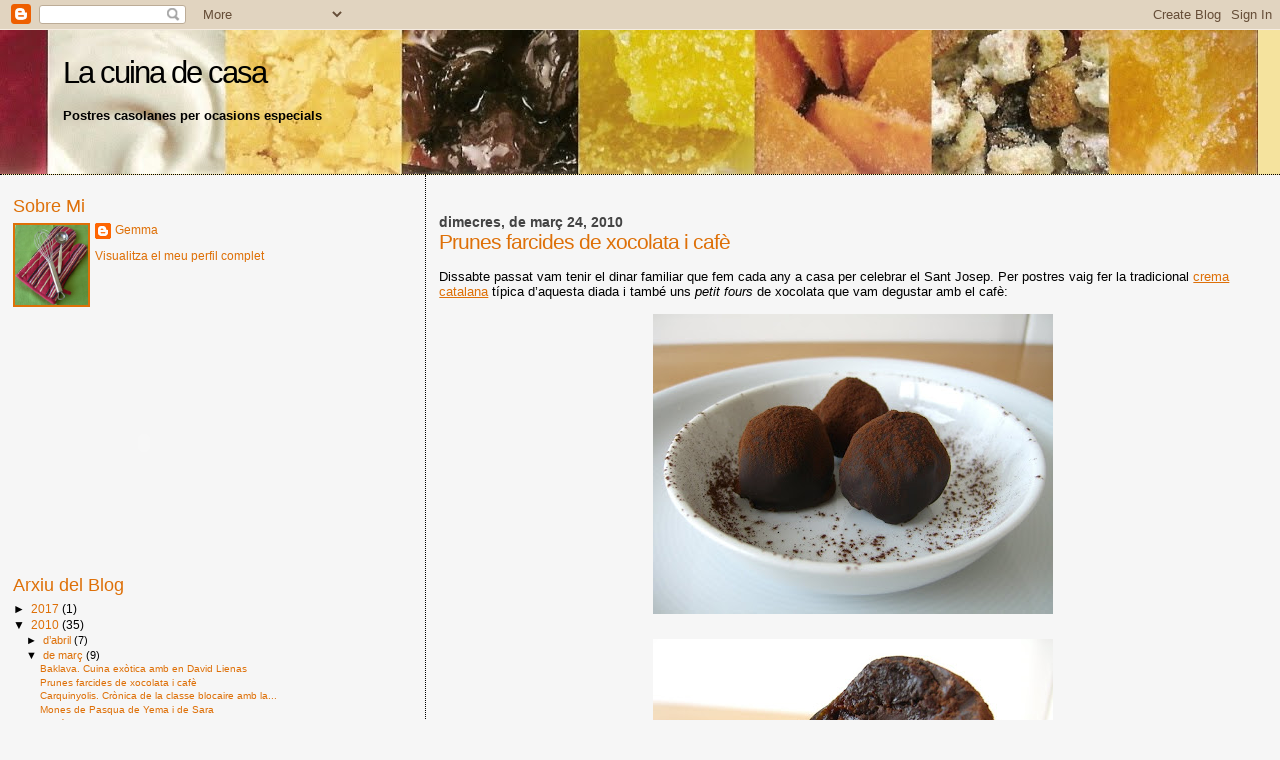

--- FILE ---
content_type: text/html; charset=UTF-8
request_url: https://lacuinadecasa.blogspot.com/2010/03/prunes-farcides-de-xocolata-i-cafe.html?showComment=1269443471139
body_size: 25015
content:
<!DOCTYPE html>
<html dir='ltr' xmlns='http://www.w3.org/1999/xhtml' xmlns:b='http://www.google.com/2005/gml/b' xmlns:data='http://www.google.com/2005/gml/data' xmlns:expr='http://www.google.com/2005/gml/expr'>
<head>
<link href='https://www.blogger.com/static/v1/widgets/2944754296-widget_css_bundle.css' rel='stylesheet' type='text/css'/>
<meta content='jpMcGok33wC2Mf7bemBqzCFMAcpVODYOqBMfwiF+3Ak=' name='verify-v1'/>
<meta content='text/html; charset=UTF-8' http-equiv='Content-Type'/>
<meta content='blogger' name='generator'/>
<link href='https://lacuinadecasa.blogspot.com/favicon.ico' rel='icon' type='image/x-icon'/>
<link href='http://lacuinadecasa.blogspot.com/2010/03/prunes-farcides-de-xocolata-i-cafe.html' rel='canonical'/>
<link rel="alternate" type="application/atom+xml" title="La cuina de casa - Atom" href="https://lacuinadecasa.blogspot.com/feeds/posts/default" />
<link rel="alternate" type="application/rss+xml" title="La cuina de casa - RSS" href="https://lacuinadecasa.blogspot.com/feeds/posts/default?alt=rss" />
<link rel="service.post" type="application/atom+xml" title="La cuina de casa - Atom" href="https://www.blogger.com/feeds/33742155/posts/default" />

<link rel="alternate" type="application/atom+xml" title="La cuina de casa - Atom" href="https://lacuinadecasa.blogspot.com/feeds/3656750986119171889/comments/default" />
<!--Can't find substitution for tag [blog.ieCssRetrofitLinks]-->
<link href='https://blogger.googleusercontent.com/img/b/R29vZ2xl/AVvXsEitvep5vSJCtzQ0NoJvq1oVcNaaRCcOcR4Sq8uoN5bJH3EDRvzrOhe3HHPZSZHGGMsCmSMDk9DCyOTuuShVyNMUZnTXfB75JVXc0xAipWHlXYK8hBPieASBigwPhDYiU3yIWXqJYg/s400/pruna.JPG' rel='image_src'/>
<meta content='http://lacuinadecasa.blogspot.com/2010/03/prunes-farcides-de-xocolata-i-cafe.html' property='og:url'/>
<meta content='Prunes farcides de xocolata i cafè' property='og:title'/>
<meta content='Dissabte passat vam tenir el dinar familiar que fem cada any a casa per celebrar el Sant Josep. Per postres vaig fer la tradicional crema ca...' property='og:description'/>
<meta content='https://blogger.googleusercontent.com/img/b/R29vZ2xl/AVvXsEitvep5vSJCtzQ0NoJvq1oVcNaaRCcOcR4Sq8uoN5bJH3EDRvzrOhe3HHPZSZHGGMsCmSMDk9DCyOTuuShVyNMUZnTXfB75JVXc0xAipWHlXYK8hBPieASBigwPhDYiU3yIWXqJYg/w1200-h630-p-k-no-nu/pruna.JPG' property='og:image'/>
<title>La cuina de casa: Prunes farcides de xocolata i cafè</title>
<style id='page-skin-1' type='text/css'><!--
/*
* Blogger Template Style
*
* Sand Dollar
* by Jason Sutter
* Updated by Blogger Team
*/
/* Variable definitions
====================
<Variable name="textcolor" description="Text Color"
type="color" default="#000">
<Variable name="bgcolor" description="Page Background Color"
type="color" default="#f6f6f6">
<Variable name="pagetitlecolor" description="Blog Title Color"
type="color" default="#F5DEB3">
<Variable name="pagetitlebgcolor" description="Blog Title Background Color"
type="color" default="#DE7008">
<Variable name="descriptionColor" description="Blog Description Color"
type="color" default="#9E5205" />
<Variable name="descbgcolor" description="Description Background Color"
type="color" default="#F5E39e">
<Variable name="titlecolor" description="Post Title Color"
type="color" default="#9E5205">
<Variable name="datecolor" description="Date Header Color"
type="color" default="#777777">
<Variable name="footercolor" description="Post Footer Color"
type="color" default="#444444">
<Variable name="linkcolor" description="Link Color"
type="color" default="#DE7008">
<Variable name="footerlinkcolor" description="Post Footer Link Color"
type="color" default="#968a0a">
<Variable name="visitedlinkcolor" description="Visited Link Color"
type="color" default="#DE7008">
<Variable name="sidebarcolor" description="Sidebar Title Color"
type="color" default="#B8A80D">
<Variable name="sidebarlinkcolor" description="Sidebar Link Color"
type="color" default="#999999">
<Variable name="bordercolor" description="Border Color"
type="color" default="#e0ad12">
<Variable name="bodyfont" description="Text Font"
type="font"
default="normal normal 100% 'Trebuchet MS',Trebuchet,Verdana,Sans-Serif">
<Variable name="headerfont" description="Sidebar Title Font"
type="font"
default="normal bold 150% Verdana,Sans-serif">
<Variable name="dateHeaderFont" description="Date Header Font"
type="font"
default="normal bold 105% 'Trebuchet MS',Trebuchet,Verdana,Sans-serif">
<Variable name="pagetitlefont" description="Blog Title Font"
type="font" default="normal bold 300% Verdana,Sans-Serif">
<Variable name="titlefont" description="Post Title Font"
type="font" default="normal bold 160% Verdana,Sans-Serif">
<Variable name="startSide" description="Start side in blog language"
type="automatic" default="left">
<Variable name="endSide" description="End side in blog language"
type="automatic" default="right">
*/
body {
margin:0px;
padding:0px;
background:#f6f6f6;
color:#000000;
font-size: small;
}
#outer-wrapper {
font:normal normal 99% Trebuchet, Trebuchet MS, Arial, sans-serif;
}
a {
color:#de7008;
}
a:hover {
color:#DE7008;
}
a img {
border-width: 0;
}
#content-wrapper {
padding-top: 0;
padding-right: 1em;
padding-bottom: 0;
padding-left: 1em;
}
@media all  {
div#main {
float:right;
width:66%;
padding-top:30px;
padding-right:0;
padding-bottom:10px;
padding-left:1em;
border-left:dotted 1px #000000;
word-wrap: break-word; /* fix for long text breaking sidebar float in IE */
overflow: hidden;     /* fix for long non-text content breaking IE sidebar float */
}
div#sidebar {
margin-top:20px;
margin-right:0px;
margin-bottom:0px;
margin-left:0;
padding:0px;
text-align:left;
float: left;
width: 31%;
word-wrap: break-word; /* fix for long text breaking sidebar float in IE */
overflow: hidden;     /* fix for long non-text content breaking IE sidebar float */
}
}
@media handheld  {
div#main {
float:none;
width:90%;
}
div#sidebar {
padding-top:30px;
padding-right:7%;
padding-bottom:10px;
padding-left:3%;
}
}
#header {
padding-top:0px;
padding-right:0px;
padding-bottom:0px;
padding-left:0px;
margin-top:0px;
margin-right:0px;
margin-bottom:0px;
margin-left:0px;
border-bottom:dotted 1px #000000;
background:#F5E39e;
}
h1 a:link  {
text-decoration:none;
color:#000000
}
h1 a:visited  {
text-decoration:none;
color:#000000
}
h1,h2,h3 {
margin: 0;
}
h1 {
padding-top:25px;
padding-right:0px;
padding-bottom:10px;
padding-left:5%;
color:#000000;
background:#DE7008;
font:normal normal 239% Verdana,Sans-Serif;
letter-spacing:-2px;
}
h3.post-title {
color:#DE7008;
font:normal normal 160% Verdana,Sans-Serif;
letter-spacing:-1px;
}
h3.post-title a,
h3.post-title a:visited {
color: #DE7008;
}
h2.date-header  {
margin-top:10px;
margin-right:0px;
margin-bottom:0px;
margin-left:0px;
color:#444444;
font: normal bold 105% 'Trebuchet MS',Trebuchet,Verdana,Sans-serif;
}
h4 {
color:#aa0033;
}
#sidebar h2 {
color:#DE7008;
margin:0px;
padding:0px;
font:normal normal 150% Verdana,Sans-serif;
}
#sidebar .widget {
margin-top:0px;
margin-right:0px;
margin-bottom:33px;
margin-left:0px;
padding-top:0px;
padding-right:0px;
padding-bottom:0px;
padding-left:0px;
font-size:95%;
}
#sidebar ul {
list-style-type:none;
padding-left: 0;
margin-top: 0;
}
#sidebar li {
margin-top:0px;
margin-right:0px;
margin-bottom:0px;
margin-left:0px;
padding-top:0px;
padding-right:0px;
padding-bottom:0px;
padding-left:0px;
list-style-type:none;
font-size:95%;
}
.description {
padding:0px;
margin-top:7px;
margin-right:12%;
margin-bottom:7px;
margin-left:5%;
color:#000000;
background:transparent;
font:bold 100% Verdana,Sans-Serif;
}
.post {
margin-top:0px;
margin-right:0px;
margin-bottom:30px;
margin-left:0px;
}
.post strong {
color:#000000;
font-weight:bold;
}
pre,code {
color:#DE7008;
}
strike {
color:#DE7008;
}
.post-footer  {
padding:0px;
margin:0px;
color:#DE7008;
font-size:80%;
}
.post-footer a {
border:none;
color:#DE7008;
text-decoration:none;
}
.post-footer a:hover {
text-decoration:underline;
}
#comments {
padding:0px;
font-size:110%;
font-weight:bold;
}
.comment-author {
margin-top: 10px;
}
.comment-body {
font-size:100%;
font-weight:normal;
color:black;
}
.comment-footer {
padding-bottom:20px;
color:#DE7008;
font-size:80%;
font-weight:normal;
display:inline;
margin-right:10px
}
.deleted-comment  {
font-style:italic;
color:gray;
}
.comment-link  {
margin-left:.6em;
}
.profile-textblock {
clear: both;
margin-left: 0;
}
.profile-img {
float: left;
margin-top: 0;
margin-right: 5px;
margin-bottom: 5px;
margin-left: 0;
border: 2px solid #DE7008;
}
#sidebar a:link  {
color:#DE7008;
text-decoration:none;
}
#sidebar a:active  {
color:#ff0000;
text-decoration:none;
}
#sidebar a:visited  {
color:sidebarlinkcolor;
text-decoration:none;
}
#sidebar a:hover {
color:#DE7008;
text-decoration:none;
}
.feed-links {
clear: both;
line-height: 2.5em;
}
#blog-pager-newer-link {
float: left;
}
#blog-pager-older-link {
float: right;
}
#blog-pager {
text-align: center;
}
.clear {
clear: both;
}
.widget-content {
margin-top: 0.5em;
}
/** Tweaks for layout editor preview */
body#layout #outer-wrapper {
margin-top: 0;
}
body#layout #main,
body#layout #sidebar {
margin-top: 10px;
padding-top: 0;
}

--></style>
<link href='https://www.blogger.com/dyn-css/authorization.css?targetBlogID=33742155&amp;zx=2205161d-0b89-445a-9f49-e1be18cca21c' media='none' onload='if(media!=&#39;all&#39;)media=&#39;all&#39;' rel='stylesheet'/><noscript><link href='https://www.blogger.com/dyn-css/authorization.css?targetBlogID=33742155&amp;zx=2205161d-0b89-445a-9f49-e1be18cca21c' rel='stylesheet'/></noscript>
<meta name='google-adsense-platform-account' content='ca-host-pub-1556223355139109'/>
<meta name='google-adsense-platform-domain' content='blogspot.com'/>

</head>
<body>
<div class='navbar section' id='navbar'><div class='widget Navbar' data-version='1' id='Navbar1'><script type="text/javascript">
    function setAttributeOnload(object, attribute, val) {
      if(window.addEventListener) {
        window.addEventListener('load',
          function(){ object[attribute] = val; }, false);
      } else {
        window.attachEvent('onload', function(){ object[attribute] = val; });
      }
    }
  </script>
<div id="navbar-iframe-container"></div>
<script type="text/javascript" src="https://apis.google.com/js/platform.js"></script>
<script type="text/javascript">
      gapi.load("gapi.iframes:gapi.iframes.style.bubble", function() {
        if (gapi.iframes && gapi.iframes.getContext) {
          gapi.iframes.getContext().openChild({
              url: 'https://www.blogger.com/navbar/33742155?po\x3d3656750986119171889\x26origin\x3dhttps://lacuinadecasa.blogspot.com',
              where: document.getElementById("navbar-iframe-container"),
              id: "navbar-iframe"
          });
        }
      });
    </script><script type="text/javascript">
(function() {
var script = document.createElement('script');
script.type = 'text/javascript';
script.src = '//pagead2.googlesyndication.com/pagead/js/google_top_exp.js';
var head = document.getElementsByTagName('head')[0];
if (head) {
head.appendChild(script);
}})();
</script>
</div></div>
<div id='outer-wrapper'><div id='wrap2'>
<!-- skip links for text browsers -->
<span id='skiplinks' style='display:none;'>
<a href='#main'>skip to main </a> |
      <a href='#sidebar'>skip to sidebar</a>
</span>
<div id='header-wrapper'>
<div class='header section' id='header'><div class='widget Header' data-version='1' id='Header1'>
<div id='header-inner' style='background-image: url("https://blogger.googleusercontent.com/img/b/R29vZ2xl/AVvXsEhcI5JtYIGm9XtThO6-qUa-PzXutVAXtQ2OlFfXU__ZdeH78BLk7nqOxpk_BX5x4m2-_VnijWaeUGtNnG_RMFqIkWb6IBRdIFQ5NpoqCraxKtGNtUMIABJkNRtQqaxeC6yTT6r1ug/s1600-r/fondo5.jpg"); background-position: left; width: 1258px; min-height: 144px; _height: 144px; background-repeat: no-repeat; '>
<div class='titlewrapper' style='background: transparent'>
<h1 class='title' style='background: transparent; border-width: 0px'>
<a href='https://lacuinadecasa.blogspot.com/'>
La cuina de casa
</a>
</h1>
</div>
<div class='descriptionwrapper'>
<p class='description'><span>Postres casolanes per ocasions especials</span></p>
</div>
</div>
</div></div>
</div>
<div id='content-wrapper'>
<div id='crosscol-wrapper' style='text-align:center'>
<div class='crosscol no-items section' id='crosscol'></div>
</div>
<div id='main-wrapper'>
<div class='main section' id='main'><div class='widget Blog' data-version='1' id='Blog1'>
<div class='blog-posts hfeed'>

          <div class="date-outer">
        
<h2 class='date-header'><span>dimecres, de març 24, 2010</span></h2>

          <div class="date-posts">
        
<div class='post-outer'>
<div class='post hentry uncustomized-post-template' itemprop='blogPost' itemscope='itemscope' itemtype='http://schema.org/BlogPosting'>
<meta content='https://blogger.googleusercontent.com/img/b/R29vZ2xl/AVvXsEitvep5vSJCtzQ0NoJvq1oVcNaaRCcOcR4Sq8uoN5bJH3EDRvzrOhe3HHPZSZHGGMsCmSMDk9DCyOTuuShVyNMUZnTXfB75JVXc0xAipWHlXYK8hBPieASBigwPhDYiU3yIWXqJYg/s400/pruna.JPG' itemprop='image_url'/>
<meta content='33742155' itemprop='blogId'/>
<meta content='3656750986119171889' itemprop='postId'/>
<a name='3656750986119171889'></a>
<h3 class='post-title entry-title' itemprop='name'>
Prunes farcides de xocolata i cafè
</h3>
<div class='post-header'>
<div class='post-header-line-1'></div>
</div>
<div class='post-body entry-content' id='post-body-3656750986119171889' itemprop='description articleBody'>
</br>Dissabte passat vam tenir el dinar familiar que fem cada any a casa per celebrar el Sant Josep. Per postres vaig fer la tradicional <a href="http://lacuinadecasa.blogspot.com/2008/03/per-sant-josep-crema-catalana.html">crema catalana</a> típica d&#8217;aquesta diada i també uns <em>petit fours</em> de xocolata que vam degustar amb el cafè: <br /><br /><a href="https://blogger.googleusercontent.com/img/b/R29vZ2xl/AVvXsEitvep5vSJCtzQ0NoJvq1oVcNaaRCcOcR4Sq8uoN5bJH3EDRvzrOhe3HHPZSZHGGMsCmSMDk9DCyOTuuShVyNMUZnTXfB75JVXc0xAipWHlXYK8hBPieASBigwPhDYiU3yIWXqJYg/s1600/pruna.JPG"><img alt="" border="0" id="BLOGGER_PHOTO_ID_5452099051237218626" src="https://blogger.googleusercontent.com/img/b/R29vZ2xl/AVvXsEitvep5vSJCtzQ0NoJvq1oVcNaaRCcOcR4Sq8uoN5bJH3EDRvzrOhe3HHPZSZHGGMsCmSMDk9DCyOTuuShVyNMUZnTXfB75JVXc0xAipWHlXYK8hBPieASBigwPhDYiU3yIWXqJYg/s400/pruna.JPG" style="display:block; margin:0px auto 10px; text-align:center;cursor:pointer; cursor:hand;width: 400px; height: 300px;" /></a><br /><a href="https://blogger.googleusercontent.com/img/b/R29vZ2xl/AVvXsEgCg3lnFmcARrmCH5teEKKLBPnemotWymx0lE6T_7_oVOuGJvnFrYkappNV-XtlL1avcVI_hOBUAehwjzG5g9akDbqh4mOCumXSnjZze4L4cTQIa3A_4UCdolScw-bcgzlPdKvD1g/s1600/pruna1.JPG"><img alt="" border="0" id="BLOGGER_PHOTO_ID_5452099044564022370" src="https://blogger.googleusercontent.com/img/b/R29vZ2xl/AVvXsEgCg3lnFmcARrmCH5teEKKLBPnemotWymx0lE6T_7_oVOuGJvnFrYkappNV-XtlL1avcVI_hOBUAehwjzG5g9akDbqh4mOCumXSnjZze4L4cTQIa3A_4UCdolScw-bcgzlPdKvD1g/s400/pruna1.JPG" style="display:block; margin:0px auto 10px; text-align:center;cursor:pointer; cursor:hand;width: 400px; height: 300px;" /></a><br />Aquestes prunes són un plaer pels sentits només apte per a adults. Emborratxades de licor, farcides de crema de xocolata i cafè, i banyades amb xocolata negra al 70%, són l&#8217;entreteniment perfecte pels amants de la xocolata. Per als més llaminers proposo una lleugera variació de la recepta: sense cafè i amb xocolata amb llet, una versió més dolça i menys amargant. Sigui com sigui, totes dues versions són espectaculars!    <br /><br />La recepta és d&#8217;un llibre que em va deixar una companya de feina, <em>el gran libro del café</em>, un d&#8217;aquells llibres que sols veure les fotos ja t&#8217;agafa gana... no serà pas l&#8217;última recepta que en faci!<br /><br />Aquí teniu la recepta:<br /><br /><strong>Ingredients:</strong><br /><br />&#183; 25 prunes seques sense pinyol<br />&#183; 50ml d&#8217;Armagnac (o un licor que us agradi)<br />Pel farcit:<br />&#183; 100g de xocolata de cobertura al 70%<br />&#183; 100g de nata líquida per muntar<br />&#183; 25g de mantega<br />&#183; 1 culleradeta de cafè soluble<br />Per la cobertura:<br />&#183; 200g de xocolata de cobertura al 70%<br />&#183; Cacau en pols<br /><br /><strong>Preparació:</strong> <br /><br />Deixar en remull les prunes amb el licor unes dues hores. <br />Pel farcit, trossejar la xocolata ben petita i deixar-la en un bol junt amb la mantega. Escalfar la nata amb el cafè soluble. Abocar la nata calenta sobre la xocolata i remenar bé fins que es fongui tota la xocolata. Deixar refredar fins que agafi consistència. <br />Escórrer les prunes i, amb l&#8217;ajuda d&#8217;una màniga pastissera, farcir-les amb la crema de xocolata. <br />Pel bany, fondre la xocolata al microones a baixa potència, vigilant que no es cremi. Banyar les prunes farcides una a una i deixar-les sobre un paper antiadherent fins que s&#8217;endureixi la xocolata. Espolsar-les amb cacau en pols i servir.<br /><br />Bon profit!
<div style='clear: both;'></div>
</div>
<div class='post-footer'>
<div class='post-footer-line post-footer-line-1'>
<span class='post-author vcard'>
Publicat per
<span class='fn' itemprop='author' itemscope='itemscope' itemtype='http://schema.org/Person'>
<meta content='https://www.blogger.com/profile/03484103750873778280' itemprop='url'/>
<a class='g-profile' href='https://www.blogger.com/profile/03484103750873778280' rel='author' title='author profile'>
<span itemprop='name'>Gemma</span>
</a>
</span>
</span>
<span class='post-timestamp'>
a
<meta content='http://lacuinadecasa.blogspot.com/2010/03/prunes-farcides-de-xocolata-i-cafe.html' itemprop='url'/>
<a class='timestamp-link' href='https://lacuinadecasa.blogspot.com/2010/03/prunes-farcides-de-xocolata-i-cafe.html' rel='bookmark' title='permanent link'><abbr class='published' itemprop='datePublished' title='2010-03-24T08:27:00+01:00'>8:27 a.&#8239;m.</abbr></a>
</span>
<span class='post-comment-link'>
</span>
<span class='post-icons'>
<span class='item-control blog-admin pid-137342062'>
<a href='https://www.blogger.com/post-edit.g?blogID=33742155&postID=3656750986119171889&from=pencil' title='Modificar el missatge'>
<img alt='' class='icon-action' height='18' src='https://resources.blogblog.com/img/icon18_edit_allbkg.gif' width='18'/>
</a>
</span>
</span>
<div class='post-share-buttons goog-inline-block'>
</div>
</div>
<div class='post-footer-line post-footer-line-2'>
<span class='post-labels'>
</span>
</div>
<div class='post-footer-line post-footer-line-3'>
<span class='post-location'>
</span>
</div>
</div>
</div>
<div class='comments' id='comments'>
<a name='comments'></a>
<h4>52 comentaris:</h4>
<div id='Blog1_comments-block-wrapper'>
<dl class='avatar-comment-indent' id='comments-block'>
<dt class='comment-author ' id='c7164178615019085114'>
<a name='c7164178615019085114'></a>
<div class="avatar-image-container avatar-stock"><span dir="ltr"><a href="https://www.blogger.com/profile/16683636996071688499" target="" rel="nofollow" onclick="" class="avatar-hovercard" id="av-7164178615019085114-16683636996071688499"><img src="//www.blogger.com/img/blogger_logo_round_35.png" width="35" height="35" alt="" title="Sonia">

</a></span></div>
<a href='https://www.blogger.com/profile/16683636996071688499' rel='nofollow'>Sonia</a>
ha dit...
</dt>
<dd class='comment-body' id='Blog1_cmt-7164178615019085114'>
<p>
mare de deu, Gemma, aixo ha de ser una bomba!<br /><br />Una abraçada,
</p>
</dd>
<dd class='comment-footer'>
<span class='comment-timestamp'>
<a href='https://lacuinadecasa.blogspot.com/2010/03/prunes-farcides-de-xocolata-i-cafe.html?showComment=1269417397052#c7164178615019085114' title='comment permalink'>
24/3/10 8:56 a.&#8239;m.
</a>
<span class='item-control blog-admin pid-1013501732'>
<a class='comment-delete' href='https://www.blogger.com/comment/delete/33742155/7164178615019085114' title='Suprimeix el comentari'>
<img src='https://resources.blogblog.com/img/icon_delete13.gif'/>
</a>
</span>
</span>
</dd>
<dt class='comment-author ' id='c5128314815747369376'>
<a name='c5128314815747369376'></a>
<div class="avatar-image-container vcard"><span dir="ltr"><a href="https://www.blogger.com/profile/05364519837689939550" target="" rel="nofollow" onclick="" class="avatar-hovercard" id="av-5128314815747369376-05364519837689939550"><img src="https://resources.blogblog.com/img/blank.gif" width="35" height="35" class="delayLoad" style="display: none;" longdesc="//1.bp.blogspot.com/_iRipwyAw0-Y/SXpkj89d1vI/AAAAAAAAALo/I03wZhrJI6g/S45-s35/jo%2B3.JPG" alt="" title="Margarida">

<noscript><img src="//1.bp.blogspot.com/_iRipwyAw0-Y/SXpkj89d1vI/AAAAAAAAALo/I03wZhrJI6g/S45-s35/jo%2B3.JPG" width="35" height="35" class="photo" alt=""></noscript></a></span></div>
<a href='https://www.blogger.com/profile/05364519837689939550' rel='nofollow'>Margarida</a>
ha dit...
</dt>
<dd class='comment-body' id='Blog1_cmt-5128314815747369376'>
<p>
I  jo que em pensava que les prunes només eren bones amb el pollastre rostit!!!! ja,ja...<br />Quina delícia per als amants de la xocolata!<br />Petons
</p>
</dd>
<dd class='comment-footer'>
<span class='comment-timestamp'>
<a href='https://lacuinadecasa.blogspot.com/2010/03/prunes-farcides-de-xocolata-i-cafe.html?showComment=1269418816773#c5128314815747369376' title='comment permalink'>
24/3/10 9:20 a.&#8239;m.
</a>
<span class='item-control blog-admin pid-561445916'>
<a class='comment-delete' href='https://www.blogger.com/comment/delete/33742155/5128314815747369376' title='Suprimeix el comentari'>
<img src='https://resources.blogblog.com/img/icon_delete13.gif'/>
</a>
</span>
</span>
</dd>
<dt class='comment-author ' id='c2762792326176685203'>
<a name='c2762792326176685203'></a>
<div class="avatar-image-container vcard"><span dir="ltr"><a href="https://www.blogger.com/profile/15405472629233392644" target="" rel="nofollow" onclick="" class="avatar-hovercard" id="av-2762792326176685203-15405472629233392644"><img src="https://resources.blogblog.com/img/blank.gif" width="35" height="35" class="delayLoad" style="display: none;" longdesc="//blogger.googleusercontent.com/img/b/R29vZ2xl/AVvXsEgeQrnH_v2gFrgu6r4YgMnh9SmbsWrNesH03W2sN9ITNT779PDuv7gpCDERJXlWQAXEbdGPjxs9RNODBvUzY-eUdk67MUrysGgvPBoebNtF9xwPOvdbgqtoCTI1TVin1s4/s45-c/1.jpg" alt="" title="Mima">

<noscript><img src="//blogger.googleusercontent.com/img/b/R29vZ2xl/AVvXsEgeQrnH_v2gFrgu6r4YgMnh9SmbsWrNesH03W2sN9ITNT779PDuv7gpCDERJXlWQAXEbdGPjxs9RNODBvUzY-eUdk67MUrysGgvPBoebNtF9xwPOvdbgqtoCTI1TVin1s4/s45-c/1.jpg" width="35" height="35" class="photo" alt=""></noscript></a></span></div>
<a href='https://www.blogger.com/profile/15405472629233392644' rel='nofollow'>Mima</a>
ha dit...
</dt>
<dd class='comment-body' id='Blog1_cmt-2762792326176685203'>
<p>
Mon Dieu quina requetepinta !!!<br />Nyam nyam... i jo aqui... amb un trist café... i frisant per una pruna farcida de xocolata :O)<br />Ptons
</p>
</dd>
<dd class='comment-footer'>
<span class='comment-timestamp'>
<a href='https://lacuinadecasa.blogspot.com/2010/03/prunes-farcides-de-xocolata-i-cafe.html?showComment=1269419340798#c2762792326176685203' title='comment permalink'>
24/3/10 9:29 a.&#8239;m.
</a>
<span class='item-control blog-admin pid-1223439333'>
<a class='comment-delete' href='https://www.blogger.com/comment/delete/33742155/2762792326176685203' title='Suprimeix el comentari'>
<img src='https://resources.blogblog.com/img/icon_delete13.gif'/>
</a>
</span>
</span>
</dd>
<dt class='comment-author ' id='c7514696657371393613'>
<a name='c7514696657371393613'></a>
<div class="avatar-image-container vcard"><span dir="ltr"><a href="https://www.blogger.com/profile/15405472629233392644" target="" rel="nofollow" onclick="" class="avatar-hovercard" id="av-7514696657371393613-15405472629233392644"><img src="https://resources.blogblog.com/img/blank.gif" width="35" height="35" class="delayLoad" style="display: none;" longdesc="//blogger.googleusercontent.com/img/b/R29vZ2xl/AVvXsEgeQrnH_v2gFrgu6r4YgMnh9SmbsWrNesH03W2sN9ITNT779PDuv7gpCDERJXlWQAXEbdGPjxs9RNODBvUzY-eUdk67MUrysGgvPBoebNtF9xwPOvdbgqtoCTI1TVin1s4/s45-c/1.jpg" alt="" title="Mima">

<noscript><img src="//blogger.googleusercontent.com/img/b/R29vZ2xl/AVvXsEgeQrnH_v2gFrgu6r4YgMnh9SmbsWrNesH03W2sN9ITNT779PDuv7gpCDERJXlWQAXEbdGPjxs9RNODBvUzY-eUdk67MUrysGgvPBoebNtF9xwPOvdbgqtoCTI1TVin1s4/s45-c/1.jpg" width="35" height="35" class="photo" alt=""></noscript></a></span></div>
<a href='https://www.blogger.com/profile/15405472629233392644' rel='nofollow'>Mima</a>
ha dit...
</dt>
<dd class='comment-body' id='Blog1_cmt-7514696657371393613'>
<p>
ejemm per una no per 3. En vull 3.<br />1 és poc, 2 tímid i justet, 3 ideal :O) .... hihihi potser embafada tot el matí <br /><br />La golafreta
</p>
</dd>
<dd class='comment-footer'>
<span class='comment-timestamp'>
<a href='https://lacuinadecasa.blogspot.com/2010/03/prunes-farcides-de-xocolata-i-cafe.html?showComment=1269419457365#c7514696657371393613' title='comment permalink'>
24/3/10 9:30 a.&#8239;m.
</a>
<span class='item-control blog-admin pid-1223439333'>
<a class='comment-delete' href='https://www.blogger.com/comment/delete/33742155/7514696657371393613' title='Suprimeix el comentari'>
<img src='https://resources.blogblog.com/img/icon_delete13.gif'/>
</a>
</span>
</span>
</dd>
<dt class='comment-author ' id='c5474292892178016310'>
<a name='c5474292892178016310'></a>
<div class="avatar-image-container vcard"><span dir="ltr"><a href="https://www.blogger.com/profile/03515063329641681110" target="" rel="nofollow" onclick="" class="avatar-hovercard" id="av-5474292892178016310-03515063329641681110"><img src="https://resources.blogblog.com/img/blank.gif" width="35" height="35" class="delayLoad" style="display: none;" longdesc="//3.bp.blogspot.com/_ItXyu5dH_TY/TFQZzSabtII/AAAAAAAAAV4/GkeIcLjEV0Q/S45-s35/Imagen%2B020.jpg" alt="" title="N&uacute;ria">

<noscript><img src="//3.bp.blogspot.com/_ItXyu5dH_TY/TFQZzSabtII/AAAAAAAAAV4/GkeIcLjEV0Q/S45-s35/Imagen%2B020.jpg" width="35" height="35" class="photo" alt=""></noscript></a></span></div>
<a href='https://www.blogger.com/profile/03515063329641681110' rel='nofollow'>Núria</a>
ha dit...
</dt>
<dd class='comment-body' id='Blog1_cmt-5474292892178016310'>
<p>
Nena Gemma això ha de ser de vici...a veure si un dia m&#39;atreveixo perquè prunes, xocolata, café...per mi una combinació gairebé perfecte.<br />petons
</p>
</dd>
<dd class='comment-footer'>
<span class='comment-timestamp'>
<a href='https://lacuinadecasa.blogspot.com/2010/03/prunes-farcides-de-xocolata-i-cafe.html?showComment=1269419553822#c5474292892178016310' title='comment permalink'>
24/3/10 9:32 a.&#8239;m.
</a>
<span class='item-control blog-admin pid-2058353402'>
<a class='comment-delete' href='https://www.blogger.com/comment/delete/33742155/5474292892178016310' title='Suprimeix el comentari'>
<img src='https://resources.blogblog.com/img/icon_delete13.gif'/>
</a>
</span>
</span>
</dd>
<dt class='comment-author ' id='c4058313822376985675'>
<a name='c4058313822376985675'></a>
<div class="avatar-image-container vcard"><span dir="ltr"><a href="https://www.blogger.com/profile/00774075524139563914" target="" rel="nofollow" onclick="" class="avatar-hovercard" id="av-4058313822376985675-00774075524139563914"><img src="https://resources.blogblog.com/img/blank.gif" width="35" height="35" class="delayLoad" style="display: none;" longdesc="//blogger.googleusercontent.com/img/b/R29vZ2xl/AVvXsEg4EyvLNsWlDalcQyPa2Y77tSAr0dEy82-RGNdkV3Ht8z6MRDWFo6OfaEEvrznhPNOf9V_YeBCbZDHik2ssyUiUi2sO6sCZKsN9Vrgin5Qy_w2kRpUC1VYqd_g6rR7t_vM/s45-c/MAMI+1.JPG" alt="" title="merc&egrave;">

<noscript><img src="//blogger.googleusercontent.com/img/b/R29vZ2xl/AVvXsEg4EyvLNsWlDalcQyPa2Y77tSAr0dEy82-RGNdkV3Ht8z6MRDWFo6OfaEEvrznhPNOf9V_YeBCbZDHik2ssyUiUi2sO6sCZKsN9Vrgin5Qy_w2kRpUC1VYqd_g6rR7t_vM/s45-c/MAMI+1.JPG" width="35" height="35" class="photo" alt=""></noscript></a></span></div>
<a href='https://www.blogger.com/profile/00774075524139563914' rel='nofollow'>mercè</a>
ha dit...
</dt>
<dd class='comment-body' id='Blog1_cmt-4058313822376985675'>
<p>
Gemma, això és un pecat!...han de ser millor que les trufes!,xoco,cafè i prunes,se&#39;m fa la boca aigua..Gràcies per fer-nos pecar a tots!a reveure.Mercè-dest.cass.
</p>
</dd>
<dd class='comment-footer'>
<span class='comment-timestamp'>
<a href='https://lacuinadecasa.blogspot.com/2010/03/prunes-farcides-de-xocolata-i-cafe.html?showComment=1269422136444#c4058313822376985675' title='comment permalink'>
24/3/10 10:15 a.&#8239;m.
</a>
<span class='item-control blog-admin pid-260642996'>
<a class='comment-delete' href='https://www.blogger.com/comment/delete/33742155/4058313822376985675' title='Suprimeix el comentari'>
<img src='https://resources.blogblog.com/img/icon_delete13.gif'/>
</a>
</span>
</span>
</dd>
<dt class='comment-author ' id='c1604858240101899972'>
<a name='c1604858240101899972'></a>
<div class="avatar-image-container avatar-stock"><span dir="ltr"><a href="https://www.blogger.com/profile/13358376067060692836" target="" rel="nofollow" onclick="" class="avatar-hovercard" id="av-1604858240101899972-13358376067060692836"><img src="//www.blogger.com/img/blogger_logo_round_35.png" width="35" height="35" alt="" title="No tot s&oacute;n postres">

</a></span></div>
<a href='https://www.blogger.com/profile/13358376067060692836' rel='nofollow'>No tot són postres</a>
ha dit...
</dt>
<dd class='comment-body' id='Blog1_cmt-1604858240101899972'>
<p>
Gemma, això és la superació de les trufes!!<br />Quin luxe de petit fours de xocolata.<br />PTNTS<br />Dolça
</p>
</dd>
<dd class='comment-footer'>
<span class='comment-timestamp'>
<a href='https://lacuinadecasa.blogspot.com/2010/03/prunes-farcides-de-xocolata-i-cafe.html?showComment=1269422973976#c1604858240101899972' title='comment permalink'>
24/3/10 10:29 a.&#8239;m.
</a>
<span class='item-control blog-admin pid-1531486471'>
<a class='comment-delete' href='https://www.blogger.com/comment/delete/33742155/1604858240101899972' title='Suprimeix el comentari'>
<img src='https://resources.blogblog.com/img/icon_delete13.gif'/>
</a>
</span>
</span>
</dd>
<dt class='comment-author ' id='c5557725018406859659'>
<a name='c5557725018406859659'></a>
<div class="avatar-image-container avatar-stock"><span dir="ltr"><a href="https://www.blogger.com/profile/18422459727452408559" target="" rel="nofollow" onclick="" class="avatar-hovercard" id="av-5557725018406859659-18422459727452408559"><img src="//www.blogger.com/img/blogger_logo_round_35.png" width="35" height="35" alt="" title="Unknown">

</a></span></div>
<a href='https://www.blogger.com/profile/18422459727452408559' rel='nofollow'>Unknown</a>
ha dit...
</dt>
<dd class='comment-body' id='Blog1_cmt-5557725018406859659'>
<p>
Estic intentant ficar la ma per la pantalla. Aixó és un pecat diví. Impressionant!<br /><br />Muas!
</p>
</dd>
<dd class='comment-footer'>
<span class='comment-timestamp'>
<a href='https://lacuinadecasa.blogspot.com/2010/03/prunes-farcides-de-xocolata-i-cafe.html?showComment=1269423482648#c5557725018406859659' title='comment permalink'>
24/3/10 10:38 a.&#8239;m.
</a>
<span class='item-control blog-admin pid-918616404'>
<a class='comment-delete' href='https://www.blogger.com/comment/delete/33742155/5557725018406859659' title='Suprimeix el comentari'>
<img src='https://resources.blogblog.com/img/icon_delete13.gif'/>
</a>
</span>
</span>
</dd>
<dt class='comment-author ' id='c745853503442717844'>
<a name='c745853503442717844'></a>
<div class="avatar-image-container vcard"><span dir="ltr"><a href="https://www.blogger.com/profile/10231876975626579818" target="" rel="nofollow" onclick="" class="avatar-hovercard" id="av-745853503442717844-10231876975626579818"><img src="https://resources.blogblog.com/img/blank.gif" width="35" height="35" class="delayLoad" style="display: none;" longdesc="//blogger.googleusercontent.com/img/b/R29vZ2xl/AVvXsEgUmiO8tTnBXxCJct8tvHk3_lXR3kS-5idCPRmIw5qGEpvKyTqHnHIUtsp4yUMUdQihtVoJw4ZxA7l0axJfWvKVLWWKG-KJvimDpnsmpZDumgikucQpzFqAH6ELJahNQw/s45-c/_DSC0619.jpg" alt="" title="Silvia">

<noscript><img src="//blogger.googleusercontent.com/img/b/R29vZ2xl/AVvXsEgUmiO8tTnBXxCJct8tvHk3_lXR3kS-5idCPRmIw5qGEpvKyTqHnHIUtsp4yUMUdQihtVoJw4ZxA7l0axJfWvKVLWWKG-KJvimDpnsmpZDumgikucQpzFqAH6ELJahNQw/s45-c/_DSC0619.jpg" width="35" height="35" class="photo" alt=""></noscript></a></span></div>
<a href='https://www.blogger.com/profile/10231876975626579818' rel='nofollow'>Silvia</a>
ha dit...
</dt>
<dd class='comment-body' id='Blog1_cmt-745853503442717844'>
<p>
Muy interesantes y riquísimas estas ciruelas recubiertas de chocolate. Es sencillo y delicioso. Todo un placer el probarlas.<br /><br />Besos.
</p>
</dd>
<dd class='comment-footer'>
<span class='comment-timestamp'>
<a href='https://lacuinadecasa.blogspot.com/2010/03/prunes-farcides-de-xocolata-i-cafe.html?showComment=1269424863140#c745853503442717844' title='comment permalink'>
24/3/10 11:01 a.&#8239;m.
</a>
<span class='item-control blog-admin pid-497646096'>
<a class='comment-delete' href='https://www.blogger.com/comment/delete/33742155/745853503442717844' title='Suprimeix el comentari'>
<img src='https://resources.blogblog.com/img/icon_delete13.gif'/>
</a>
</span>
</span>
</dd>
<dt class='comment-author ' id='c2841312853939548934'>
<a name='c2841312853939548934'></a>
<div class="avatar-image-container avatar-stock"><span dir="ltr"><img src="//resources.blogblog.com/img/blank.gif" width="35" height="35" alt="" title="An&ograve;nim">

</span></div>
Anònim
ha dit...
</dt>
<dd class='comment-body' id='Blog1_cmt-2841312853939548934'>
<p>
Doncs si, e s p e c t a c u l a r s!!!! Per xocoaddictes.<br />Una abraçada!
</p>
</dd>
<dd class='comment-footer'>
<span class='comment-timestamp'>
<a href='https://lacuinadecasa.blogspot.com/2010/03/prunes-farcides-de-xocolata-i-cafe.html?showComment=1269426052002#c2841312853939548934' title='comment permalink'>
24/3/10 11:20 a.&#8239;m.
</a>
<span class='item-control blog-admin pid-980625963'>
<a class='comment-delete' href='https://www.blogger.com/comment/delete/33742155/2841312853939548934' title='Suprimeix el comentari'>
<img src='https://resources.blogblog.com/img/icon_delete13.gif'/>
</a>
</span>
</span>
</dd>
<dt class='comment-author ' id='c8433095052614845039'>
<a name='c8433095052614845039'></a>
<div class="avatar-image-container vcard"><span dir="ltr"><a href="https://www.blogger.com/profile/09494275850560061300" target="" rel="nofollow" onclick="" class="avatar-hovercard" id="av-8433095052614845039-09494275850560061300"><img src="https://resources.blogblog.com/img/blank.gif" width="35" height="35" class="delayLoad" style="display: none;" longdesc="//blogger.googleusercontent.com/img/b/R29vZ2xl/AVvXsEhykFW5ODmBVh5hS2fig2rzTYwPtqDNkSyHcybAade5sfgFCQ2HOHg09J-LDzffJ3HCrFoaDtng6_DRxCVRVpXm3M713-e9lDOMFd7uun_8u-mFDHXuKQ5S-HLli6-csw/s45-c/DSC00665.JPG" alt="" title="PILAR">

<noscript><img src="//blogger.googleusercontent.com/img/b/R29vZ2xl/AVvXsEhykFW5ODmBVh5hS2fig2rzTYwPtqDNkSyHcybAade5sfgFCQ2HOHg09J-LDzffJ3HCrFoaDtng6_DRxCVRVpXm3M713-e9lDOMFd7uun_8u-mFDHXuKQ5S-HLli6-csw/s45-c/DSC00665.JPG" width="35" height="35" class="photo" alt=""></noscript></a></span></div>
<a href='https://www.blogger.com/profile/09494275850560061300' rel='nofollow'>PILAR</a>
ha dit...
</dt>
<dd class='comment-body' id='Blog1_cmt-8433095052614845039'>
<p>
Quina passada de prunes! Fantàstiques. Queda super anotada que segur que tots els llaminers de casa disfruten però que molt, molt.<br />Petons!
</p>
</dd>
<dd class='comment-footer'>
<span class='comment-timestamp'>
<a href='https://lacuinadecasa.blogspot.com/2010/03/prunes-farcides-de-xocolata-i-cafe.html?showComment=1269427174990#c8433095052614845039' title='comment permalink'>
24/3/10 11:39 a.&#8239;m.
</a>
<span class='item-control blog-admin pid-2024375513'>
<a class='comment-delete' href='https://www.blogger.com/comment/delete/33742155/8433095052614845039' title='Suprimeix el comentari'>
<img src='https://resources.blogblog.com/img/icon_delete13.gif'/>
</a>
</span>
</span>
</dd>
<dt class='comment-author ' id='c343878073028087067'>
<a name='c343878073028087067'></a>
<div class="avatar-image-container vcard"><span dir="ltr"><a href="https://www.blogger.com/profile/09494275850560061300" target="" rel="nofollow" onclick="" class="avatar-hovercard" id="av-343878073028087067-09494275850560061300"><img src="https://resources.blogblog.com/img/blank.gif" width="35" height="35" class="delayLoad" style="display: none;" longdesc="//blogger.googleusercontent.com/img/b/R29vZ2xl/AVvXsEhykFW5ODmBVh5hS2fig2rzTYwPtqDNkSyHcybAade5sfgFCQ2HOHg09J-LDzffJ3HCrFoaDtng6_DRxCVRVpXm3M713-e9lDOMFd7uun_8u-mFDHXuKQ5S-HLli6-csw/s45-c/DSC00665.JPG" alt="" title="PILAR">

<noscript><img src="//blogger.googleusercontent.com/img/b/R29vZ2xl/AVvXsEhykFW5ODmBVh5hS2fig2rzTYwPtqDNkSyHcybAade5sfgFCQ2HOHg09J-LDzffJ3HCrFoaDtng6_DRxCVRVpXm3M713-e9lDOMFd7uun_8u-mFDHXuKQ5S-HLli6-csw/s45-c/DSC00665.JPG" width="35" height="35" class="photo" alt=""></noscript></a></span></div>
<a href='https://www.blogger.com/profile/09494275850560061300' rel='nofollow'>PILAR</a>
ha dit...
</dt>
<dd class='comment-body' id='Blog1_cmt-343878073028087067'>
<p>
Quina passada de prunes! Fantàstiques. Queda super anotada que segur que tots els llaminers de casa disfruten però que molt, molt.<br />Petons!
</p>
</dd>
<dd class='comment-footer'>
<span class='comment-timestamp'>
<a href='https://lacuinadecasa.blogspot.com/2010/03/prunes-farcides-de-xocolata-i-cafe.html?showComment=1269427179594#c343878073028087067' title='comment permalink'>
24/3/10 11:39 a.&#8239;m.
</a>
<span class='item-control blog-admin pid-2024375513'>
<a class='comment-delete' href='https://www.blogger.com/comment/delete/33742155/343878073028087067' title='Suprimeix el comentari'>
<img src='https://resources.blogblog.com/img/icon_delete13.gif'/>
</a>
</span>
</span>
</dd>
<dt class='comment-author ' id='c5924259378184650448'>
<a name='c5924259378184650448'></a>
<div class="avatar-image-container avatar-stock"><span dir="ltr"><img src="//resources.blogblog.com/img/blank.gif" width="35" height="35" alt="" title="xisca">

</span></div>
xisca
ha dit...
</dt>
<dd class='comment-body' id='Blog1_cmt-5924259378184650448'>
<p>
boníssimes!!!! l&#39;altre dia vaig fer una foto a les nostres pruneres que estan plenes de flors. Són tot un espectacle , podríem instaurar el dia de les pruneres com ho fan els japonesos amb el dia dels cirerers.<br /><br />En quant les flors es converteixin en fruit , pens atrevir-me a fer-les.<br /><br />No sé si em sortiran com les teves ???? però ho intentaré.<br /><br />Una besada
</p>
</dd>
<dd class='comment-footer'>
<span class='comment-timestamp'>
<a href='https://lacuinadecasa.blogspot.com/2010/03/prunes-farcides-de-xocolata-i-cafe.html?showComment=1269429265420#c5924259378184650448' title='comment permalink'>
24/3/10 12:14 p.&#8239;m.
</a>
<span class='item-control blog-admin pid-980625963'>
<a class='comment-delete' href='https://www.blogger.com/comment/delete/33742155/5924259378184650448' title='Suprimeix el comentari'>
<img src='https://resources.blogblog.com/img/icon_delete13.gif'/>
</a>
</span>
</span>
</dd>
<dt class='comment-author ' id='c5997397175099383384'>
<a name='c5997397175099383384'></a>
<div class="avatar-image-container vcard"><span dir="ltr"><a href="https://www.blogger.com/profile/08526059788077341840" target="" rel="nofollow" onclick="" class="avatar-hovercard" id="av-5997397175099383384-08526059788077341840"><img src="https://resources.blogblog.com/img/blank.gif" width="35" height="35" class="delayLoad" style="display: none;" longdesc="//blogger.googleusercontent.com/img/b/R29vZ2xl/AVvXsEgWTYAmFmx7_2IvUNCuUdDRl806WVo7kKPZ6RFvxarKa5wwHmel66Rr9JlwVrnrPK2WoZEqT7HAbbXhqOZBPpLJXLznHjpWUxuyHoPDtdEf5K9pM5qWZONH21zH5vhkSZM/s45-c/P4170352.JPG" alt="" title="Cristina">

<noscript><img src="//blogger.googleusercontent.com/img/b/R29vZ2xl/AVvXsEgWTYAmFmx7_2IvUNCuUdDRl806WVo7kKPZ6RFvxarKa5wwHmel66Rr9JlwVrnrPK2WoZEqT7HAbbXhqOZBPpLJXLznHjpWUxuyHoPDtdEf5K9pM5qWZONH21zH5vhkSZM/s45-c/P4170352.JPG" width="35" height="35" class="photo" alt=""></noscript></a></span></div>
<a href='https://www.blogger.com/profile/08526059788077341840' rel='nofollow'>Cristina</a>
ha dit...
</dt>
<dd class='comment-body' id='Blog1_cmt-5997397175099383384'>
<p>
Quina bona pinta!! Una bona manera d&#39;acabar un dinar!! Suposo que sense cafè també sortirà bé.
</p>
</dd>
<dd class='comment-footer'>
<span class='comment-timestamp'>
<a href='https://lacuinadecasa.blogspot.com/2010/03/prunes-farcides-de-xocolata-i-cafe.html?showComment=1269429490396#c5997397175099383384' title='comment permalink'>
24/3/10 12:18 p.&#8239;m.
</a>
<span class='item-control blog-admin pid-1908213479'>
<a class='comment-delete' href='https://www.blogger.com/comment/delete/33742155/5997397175099383384' title='Suprimeix el comentari'>
<img src='https://resources.blogblog.com/img/icon_delete13.gif'/>
</a>
</span>
</span>
</dd>
<dt class='comment-author ' id='c3455606140875605173'>
<a name='c3455606140875605173'></a>
<div class="avatar-image-container avatar-stock"><span dir="ltr"><a href="https://www.blogger.com/profile/14908407077861396161" target="" rel="nofollow" onclick="" class="avatar-hovercard" id="av-3455606140875605173-14908407077861396161"><img src="//www.blogger.com/img/blogger_logo_round_35.png" width="35" height="35" alt="" title="Deana Sidney">

</a></span></div>
<a href='https://www.blogger.com/profile/14908407077861396161' rel='nofollow'>Deana Sidney</a>
ha dit...
</dt>
<dd class='comment-body' id='Blog1_cmt-3455606140875605173'>
<p>
Gemma: Aquestes prunes són fantàstics. M&#39;encanta a les tòfones i el armangnac són un clàssic! Això seria una gran Setmana Santa tractament per als adults! Pardon the translation!!!
</p>
</dd>
<dd class='comment-footer'>
<span class='comment-timestamp'>
<a href='https://lacuinadecasa.blogspot.com/2010/03/prunes-farcides-de-xocolata-i-cafe.html?showComment=1269431122600#c3455606140875605173' title='comment permalink'>
24/3/10 12:45 p.&#8239;m.
</a>
<span class='item-control blog-admin pid-368768384'>
<a class='comment-delete' href='https://www.blogger.com/comment/delete/33742155/3455606140875605173' title='Suprimeix el comentari'>
<img src='https://resources.blogblog.com/img/icon_delete13.gif'/>
</a>
</span>
</span>
</dd>
<dt class='comment-author ' id='c1255427040091111944'>
<a name='c1255427040091111944'></a>
<div class="avatar-image-container vcard"><span dir="ltr"><a href="https://www.blogger.com/profile/01008796398927705561" target="" rel="nofollow" onclick="" class="avatar-hovercard" id="av-1255427040091111944-01008796398927705561"><img src="https://resources.blogblog.com/img/blank.gif" width="35" height="35" class="delayLoad" style="display: none;" longdesc="//blogger.googleusercontent.com/img/b/R29vZ2xl/AVvXsEgVFC_AhW4HNbBVL3PFb87ErdylWDBad-8pIVJI4nuHUF8e0yH3scBR4txXbbMsHJHpNeyBbgECzkLBCALVsDC31gbGYuh20nMqU4OFVusn-FO6RbVe5gZSH0TAQm4kri0/s45-c/mossa%252Bflore%2525C3%2525A1.jpg" alt="" title="Fem un mos">

<noscript><img src="//blogger.googleusercontent.com/img/b/R29vZ2xl/AVvXsEgVFC_AhW4HNbBVL3PFb87ErdylWDBad-8pIVJI4nuHUF8e0yH3scBR4txXbbMsHJHpNeyBbgECzkLBCALVsDC31gbGYuh20nMqU4OFVusn-FO6RbVe5gZSH0TAQm4kri0/s45-c/mossa%252Bflore%2525C3%2525A1.jpg" width="35" height="35" class="photo" alt=""></noscript></a></span></div>
<a href='https://www.blogger.com/profile/01008796398927705561' rel='nofollow'>Fem un mos</a>
ha dit...
</dt>
<dd class='comment-body' id='Blog1_cmt-1255427040091111944'>
<p>
Les prunes m&#8217;encanten i la xocolata si es amb llet també, la combinació deu de ser explosiva. Queda&#8217;n anotades cauran aviat. <br />Petonets
</p>
</dd>
<dd class='comment-footer'>
<span class='comment-timestamp'>
<a href='https://lacuinadecasa.blogspot.com/2010/03/prunes-farcides-de-xocolata-i-cafe.html?showComment=1269434172065#c1255427040091111944' title='comment permalink'>
24/3/10 1:36 p.&#8239;m.
</a>
<span class='item-control blog-admin pid-948552010'>
<a class='comment-delete' href='https://www.blogger.com/comment/delete/33742155/1255427040091111944' title='Suprimeix el comentari'>
<img src='https://resources.blogblog.com/img/icon_delete13.gif'/>
</a>
</span>
</span>
</dd>
<dt class='comment-author ' id='c52809325158801782'>
<a name='c52809325158801782'></a>
<div class="avatar-image-container avatar-stock"><span dir="ltr"><a href="https://www.blogger.com/profile/13093419818233549088" target="" rel="nofollow" onclick="" class="avatar-hovercard" id="av-52809325158801782-13093419818233549088"><img src="//www.blogger.com/img/blogger_logo_round_35.png" width="35" height="35" alt="" title="dol&ccedil;osdesdecasa">

</a></span></div>
<a href='https://www.blogger.com/profile/13093419818233549088' rel='nofollow'>dolçosdesdecasa</a>
ha dit...
</dt>
<dd class='comment-body' id='Blog1_cmt-52809325158801782'>
<p>
Amb aquestes bonissimes propostes, com ens hem de posar en línia??? han d&#39;estar delicionses! <br />Salutacions (des de com a casa res)
</p>
</dd>
<dd class='comment-footer'>
<span class='comment-timestamp'>
<a href='https://lacuinadecasa.blogspot.com/2010/03/prunes-farcides-de-xocolata-i-cafe.html?showComment=1269435343634#c52809325158801782' title='comment permalink'>
24/3/10 1:55 p.&#8239;m.
</a>
<span class='item-control blog-admin pid-1348933775'>
<a class='comment-delete' href='https://www.blogger.com/comment/delete/33742155/52809325158801782' title='Suprimeix el comentari'>
<img src='https://resources.blogblog.com/img/icon_delete13.gif'/>
</a>
</span>
</span>
</dd>
<dt class='comment-author ' id='c6561265782906389803'>
<a name='c6561265782906389803'></a>
<div class="avatar-image-container avatar-stock"><span dir="ltr"><a href="https://www.blogger.com/profile/14055970003976733513" target="" rel="nofollow" onclick="" class="avatar-hovercard" id="av-6561265782906389803-14055970003976733513"><img src="//www.blogger.com/img/blogger_logo_round_35.png" width="35" height="35" alt="" title="intxaurtsu">

</a></span></div>
<a href='https://www.blogger.com/profile/14055970003976733513' rel='nofollow'>intxaurtsu</a>
ha dit...
</dt>
<dd class='comment-body' id='Blog1_cmt-6561265782906389803'>
<p>
uaauuu...vaya pinta!!! y parece fácil, &#191;me la prestas?
</p>
</dd>
<dd class='comment-footer'>
<span class='comment-timestamp'>
<a href='https://lacuinadecasa.blogspot.com/2010/03/prunes-farcides-de-xocolata-i-cafe.html?showComment=1269437814550#c6561265782906389803' title='comment permalink'>
24/3/10 2:36 p.&#8239;m.
</a>
<span class='item-control blog-admin pid-370301896'>
<a class='comment-delete' href='https://www.blogger.com/comment/delete/33742155/6561265782906389803' title='Suprimeix el comentari'>
<img src='https://resources.blogblog.com/img/icon_delete13.gif'/>
</a>
</span>
</span>
</dd>
<dt class='comment-author ' id='c4726787697954879712'>
<a name='c4726787697954879712'></a>
<div class="avatar-image-container vcard"><span dir="ltr"><a href="https://www.blogger.com/profile/12382044677760596041" target="" rel="nofollow" onclick="" class="avatar-hovercard" id="av-4726787697954879712-12382044677760596041"><img src="https://resources.blogblog.com/img/blank.gif" width="35" height="35" class="delayLoad" style="display: none;" longdesc="//blogger.googleusercontent.com/img/b/R29vZ2xl/AVvXsEi57L2ivMTSmkeBDKldJG-uJD3_VzMp8FDQ99p42lzKeDipN3wUm3RaNGGecPvMvNAEjuZ3bZtZNEKZ5OT9Hts2wnSZLcnXJIfnaKRlorQf41_rMI_DY5J2AWPyccEvoQ/s45-c/*" alt="" title="Q ">

<noscript><img src="//blogger.googleusercontent.com/img/b/R29vZ2xl/AVvXsEi57L2ivMTSmkeBDKldJG-uJD3_VzMp8FDQ99p42lzKeDipN3wUm3RaNGGecPvMvNAEjuZ3bZtZNEKZ5OT9Hts2wnSZLcnXJIfnaKRlorQf41_rMI_DY5J2AWPyccEvoQ/s45-c/*" width="35" height="35" class="photo" alt=""></noscript></a></span></div>
<a href='https://www.blogger.com/profile/12382044677760596041' rel='nofollow'>Q </a>
ha dit...
</dt>
<dd class='comment-body' id='Blog1_cmt-4726787697954879712'>
<p>
No, si per ací és molt perillós d&#39;acostar-s&#39;hi...! Té una pinta fantàstica! La dolçor de la pruna contrasta i complementa amb el café i el xocolate negre...Ummm!
</p>
</dd>
<dd class='comment-footer'>
<span class='comment-timestamp'>
<a href='https://lacuinadecasa.blogspot.com/2010/03/prunes-farcides-de-xocolata-i-cafe.html?showComment=1269438163997#c4726787697954879712' title='comment permalink'>
24/3/10 2:42 p.&#8239;m.
</a>
<span class='item-control blog-admin pid-659296117'>
<a class='comment-delete' href='https://www.blogger.com/comment/delete/33742155/4726787697954879712' title='Suprimeix el comentari'>
<img src='https://resources.blogblog.com/img/icon_delete13.gif'/>
</a>
</span>
</span>
</dd>
<dt class='comment-author ' id='c54834158489314106'>
<a name='c54834158489314106'></a>
<div class="avatar-image-container avatar-stock"><span dir="ltr"><a href="https://www.blogger.com/profile/01725128246995061061" target="" rel="nofollow" onclick="" class="avatar-hovercard" id="av-54834158489314106-01725128246995061061"><img src="//www.blogger.com/img/blogger_logo_round_35.png" width="35" height="35" alt="" title="Davinia">

</a></span></div>
<a href='https://www.blogger.com/profile/01725128246995061061' rel='nofollow'>Davinia</a>
ha dit...
</dt>
<dd class='comment-body' id='Blog1_cmt-54834158489314106'>
<span class='deleted-comment'>L'autor ha eliminat aquest comentari.</span>
</dd>
<dd class='comment-footer'>
<span class='comment-timestamp'>
<a href='https://lacuinadecasa.blogspot.com/2010/03/prunes-farcides-de-xocolata-i-cafe.html?showComment=1269438295929#c54834158489314106' title='comment permalink'>
24/3/10 2:44 p.&#8239;m.
</a>
<span class='item-control blog-admin '>
<a class='comment-delete' href='https://www.blogger.com/comment/delete/33742155/54834158489314106' title='Suprimeix el comentari'>
<img src='https://resources.blogblog.com/img/icon_delete13.gif'/>
</a>
</span>
</span>
</dd>
<dt class='comment-author ' id='c2924977519026490056'>
<a name='c2924977519026490056'></a>
<div class="avatar-image-container avatar-stock"><span dir="ltr"><a href="https://www.blogger.com/profile/01725128246995061061" target="" rel="nofollow" onclick="" class="avatar-hovercard" id="av-2924977519026490056-01725128246995061061"><img src="//www.blogger.com/img/blogger_logo_round_35.png" width="35" height="35" alt="" title="Davinia">

</a></span></div>
<a href='https://www.blogger.com/profile/01725128246995061061' rel='nofollow'>Davinia</a>
ha dit...
</dt>
<dd class='comment-body' id='Blog1_cmt-2924977519026490056'>
<p>
Que buena pinta tienen estas trufasssss tienen que estar de vicio.Besitos
</p>
</dd>
<dd class='comment-footer'>
<span class='comment-timestamp'>
<a href='https://lacuinadecasa.blogspot.com/2010/03/prunes-farcides-de-xocolata-i-cafe.html?showComment=1269438493865#c2924977519026490056' title='comment permalink'>
24/3/10 2:48 p.&#8239;m.
</a>
<span class='item-control blog-admin pid-1153372306'>
<a class='comment-delete' href='https://www.blogger.com/comment/delete/33742155/2924977519026490056' title='Suprimeix el comentari'>
<img src='https://resources.blogblog.com/img/icon_delete13.gif'/>
</a>
</span>
</span>
</dd>
<dt class='comment-author ' id='c1755722016156864792'>
<a name='c1755722016156864792'></a>
<div class="avatar-image-container avatar-stock"><span dir="ltr"><a href="https://www.blogger.com/profile/07472670153403343056" target="" rel="nofollow" onclick="" class="avatar-hovercard" id="av-1755722016156864792-07472670153403343056"><img src="//www.blogger.com/img/blogger_logo_round_35.png" width="35" height="35" alt="" title="Ester">

</a></span></div>
<a href='https://www.blogger.com/profile/07472670153403343056' rel='nofollow'>Ester</a>
ha dit...
</dt>
<dd class='comment-body' id='Blog1_cmt-1755722016156864792'>
<p>
Quina salivera, han d&#39;estar molt bones, jo he provat un dolç semblant fet amb figues i t&#39;asseguro que era irresistible<br />Un petó<br />Ester
</p>
</dd>
<dd class='comment-footer'>
<span class='comment-timestamp'>
<a href='https://lacuinadecasa.blogspot.com/2010/03/prunes-farcides-de-xocolata-i-cafe.html?showComment=1269443471139#c1755722016156864792' title='comment permalink'>
24/3/10 4:11 p.&#8239;m.
</a>
<span class='item-control blog-admin pid-623544912'>
<a class='comment-delete' href='https://www.blogger.com/comment/delete/33742155/1755722016156864792' title='Suprimeix el comentari'>
<img src='https://resources.blogblog.com/img/icon_delete13.gif'/>
</a>
</span>
</span>
</dd>
<dt class='comment-author ' id='c8748185301918490044'>
<a name='c8748185301918490044'></a>
<div class="avatar-image-container vcard"><span dir="ltr"><a href="https://www.blogger.com/profile/07249883675751507548" target="" rel="nofollow" onclick="" class="avatar-hovercard" id="av-8748185301918490044-07249883675751507548"><img src="https://resources.blogblog.com/img/blank.gif" width="35" height="35" class="delayLoad" style="display: none;" longdesc="//blogger.googleusercontent.com/img/b/R29vZ2xl/AVvXsEjXtR5coSB0XD-xxw8eagJ_0QQeJobgUBAdVBFjl3wPayfNcZFWI3im1iH_Q24Po7WXaEfoRgekISLUzlwQECjZLBAzZ3l6fCBSY--_e-1Ytg1-PuKRi2ZKh94bLIYBCA/s45-c/DSC_0360.JPG" alt="" title="Eva Flores">

<noscript><img src="//blogger.googleusercontent.com/img/b/R29vZ2xl/AVvXsEjXtR5coSB0XD-xxw8eagJ_0QQeJobgUBAdVBFjl3wPayfNcZFWI3im1iH_Q24Po7WXaEfoRgekISLUzlwQECjZLBAzZ3l6fCBSY--_e-1Ytg1-PuKRi2ZKh94bLIYBCA/s45-c/DSC_0360.JPG" width="35" height="35" class="photo" alt=""></noscript></a></span></div>
<a href='https://www.blogger.com/profile/07249883675751507548' rel='nofollow'>Eva Flores</a>
ha dit...
</dt>
<dd class='comment-body' id='Blog1_cmt-8748185301918490044'>
<p>
Hola Gemma! a mi m&#39;agrada la xocolata però amb moderació, crec que la segona versió que proposes és més per a mi, gràcies per oferir alternatives.<br />pt!
</p>
</dd>
<dd class='comment-footer'>
<span class='comment-timestamp'>
<a href='https://lacuinadecasa.blogspot.com/2010/03/prunes-farcides-de-xocolata-i-cafe.html?showComment=1269444834632#c8748185301918490044' title='comment permalink'>
24/3/10 4:33 p.&#8239;m.
</a>
<span class='item-control blog-admin pid-376825412'>
<a class='comment-delete' href='https://www.blogger.com/comment/delete/33742155/8748185301918490044' title='Suprimeix el comentari'>
<img src='https://resources.blogblog.com/img/icon_delete13.gif'/>
</a>
</span>
</span>
</dd>
<dt class='comment-author blog-author' id='c7376617780775294015'>
<a name='c7376617780775294015'></a>
<div class="avatar-image-container vcard"><span dir="ltr"><a href="https://www.blogger.com/profile/03484103750873778280" target="" rel="nofollow" onclick="" class="avatar-hovercard" id="av-7376617780775294015-03484103750873778280"><img src="https://resources.blogblog.com/img/blank.gif" width="35" height="35" class="delayLoad" style="display: none;" longdesc="//blogger.googleusercontent.com/img/b/R29vZ2xl/AVvXsEgd_XCBxTTlfY7CEj14Wc5DbBEqjEQ_R8NEC4BgfIGJdArM9v7bTPcBjjYdo5liHixkn6BBPvMSzLAcakjqo-xKz-ZtVLuLs4tyLajr07prKrYmnpDGVqVWV-ssNGB1kw/s45-c/perfil.jpg" alt="" title="Gemma">

<noscript><img src="//blogger.googleusercontent.com/img/b/R29vZ2xl/AVvXsEgd_XCBxTTlfY7CEj14Wc5DbBEqjEQ_R8NEC4BgfIGJdArM9v7bTPcBjjYdo5liHixkn6BBPvMSzLAcakjqo-xKz-ZtVLuLs4tyLajr07prKrYmnpDGVqVWV-ssNGB1kw/s45-c/perfil.jpg" width="35" height="35" class="photo" alt=""></noscript></a></span></div>
<a href='https://www.blogger.com/profile/03484103750873778280' rel='nofollow'>Gemma</a>
ha dit...
</dt>
<dd class='comment-body' id='Blog1_cmt-7376617780775294015'>
<p>
Sònia, una bomba de calories, je je je... sort que són petitones!<br /><br />Margarida, només pels rostits??? Ja veus que se&#39;n poden fer moltes coses, je je je... Tot i que a mi els rostits amb prunes m&#39;encanten! De fet, el segon plat que vaig fer dissabte també portava prunes ;)<br /><br />Mima, agafa&#39;n les que vulguis!^No embafen gaire, pensa que no són gens dolces... això sí, s&#39;ha de vigilar amb l&#39;armagnac, je je je...<br /><br />Núria, així que vaig llegir la recepta vaig pensar el mateix que tu: una combinació d&#39;ingredients perfecta!<br /><br />Mercè, res de pecat, dona! Que per una no passa res, je je je...<br /><br />Dolça, queden amargants com les trufes però molt més sucoses gràcies a la pruna emborratxada... per mi molt més bones ;)<br /><br />Gemma, llàstima que no puguin sortir de la pantalla, oi? Tot i que són tan fàcils de fer que des d&#39;aquí t&#39;animo a que les provis ;)<br /><br />Silvia, son sencillas y deliciosas, fáciles y con ingredientes que todos tenemos en casa... &#161;y estan de vicio!<br /><br />Gemma, aquesta recepta sí que és per XOCOADDICTES de veritat!!!!<br /><br />Pilar, no és per gaire llaminers, pensa que no porta sucre i la xocolata és al 70%... si sou llaminers, t&#39;aconsello que la facis amb xocolata amb llet ;)<br /><br />Xisca, aquesta recepta es fa amb prunes seques... pensa que s&#39;han d&#39;emborratxar amb el licor, de manera que si són fresques no aniria bé... Però de totes maneres, quina sort poder gaudir de prunes de casa, segur que en deus fer receptes molt bones ;)<br /><br />Crisitna, i tant, sense cafè quedaria igual de bo i menys amargant... <br /><br />lostpastremembered, you can write in English, I understand you perfectly ;)<br />These plums are an adult delight, mmmm.....<br /><br />Asun, les pots fer igualment amb xocolata amb llet, quedaran igual de bones i un pèl més dolces :)<br /><br />Mercè, si només n&#39;agafes una no faràs anar malament la línia... que les prunes sónmolt petitones ;)<br /><br />intxaurtsu, fácil y riquisimas, te presto encantada unas cuantas ;)<br /><br />Queti, res de perilllós, je je je... La combinació de les prunes, el cafè i la xocolata queda deliciosa!<br /><br />Davinia, bienvenida al blog :) Más que unas trufas diria que son unos bombones estilo mon chery.... un vicio para amantes adel chocolate :)<br /><br />Ester, quina bona idea, amb figues encara ha de ser més bo!!!!!!! Ho provaré, t&#39;ho prometo ;)
</p>
</dd>
<dd class='comment-footer'>
<span class='comment-timestamp'>
<a href='https://lacuinadecasa.blogspot.com/2010/03/prunes-farcides-de-xocolata-i-cafe.html?showComment=1269444977871#c7376617780775294015' title='comment permalink'>
24/3/10 4:36 p.&#8239;m.
</a>
<span class='item-control blog-admin pid-137342062'>
<a class='comment-delete' href='https://www.blogger.com/comment/delete/33742155/7376617780775294015' title='Suprimeix el comentari'>
<img src='https://resources.blogblog.com/img/icon_delete13.gif'/>
</a>
</span>
</span>
</dd>
<dt class='comment-author ' id='c5561198027748021219'>
<a name='c5561198027748021219'></a>
<div class="avatar-image-container vcard"><span dir="ltr"><a href="https://www.blogger.com/profile/15797638901084959909" target="" rel="nofollow" onclick="" class="avatar-hovercard" id="av-5561198027748021219-15797638901084959909"><img src="https://resources.blogblog.com/img/blank.gif" width="35" height="35" class="delayLoad" style="display: none;" longdesc="//1.bp.blogspot.com/_o47UJnIX_wo/SyDezzgj0wI/AAAAAAAABSg/DXvOSs7G65U/S45-s35/cumple%2B032.jpg" alt="" title="Laura.">

<noscript><img src="//1.bp.blogspot.com/_o47UJnIX_wo/SyDezzgj0wI/AAAAAAAABSg/DXvOSs7G65U/S45-s35/cumple%2B032.jpg" width="35" height="35" class="photo" alt=""></noscript></a></span></div>
<a href='https://www.blogger.com/profile/15797638901084959909' rel='nofollow'>Laura.</a>
ha dit...
</dt>
<dd class='comment-body' id='Blog1_cmt-5561198027748021219'>
<p>
Es un auténtico pecado, me parece un bocado exquisito! Que ricas..<br /><br />besos!
</p>
</dd>
<dd class='comment-footer'>
<span class='comment-timestamp'>
<a href='https://lacuinadecasa.blogspot.com/2010/03/prunes-farcides-de-xocolata-i-cafe.html?showComment=1269445306523#c5561198027748021219' title='comment permalink'>
24/3/10 4:41 p.&#8239;m.
</a>
<span class='item-control blog-admin pid-475582473'>
<a class='comment-delete' href='https://www.blogger.com/comment/delete/33742155/5561198027748021219' title='Suprimeix el comentari'>
<img src='https://resources.blogblog.com/img/icon_delete13.gif'/>
</a>
</span>
</span>
</dd>
<dt class='comment-author ' id='c5205277099244558279'>
<a name='c5205277099244558279'></a>
<div class="avatar-image-container vcard"><span dir="ltr"><a href="https://www.blogger.com/profile/04023042517218744561" target="" rel="nofollow" onclick="" class="avatar-hovercard" id="av-5205277099244558279-04023042517218744561"><img src="https://resources.blogblog.com/img/blank.gif" width="35" height="35" class="delayLoad" style="display: none;" longdesc="//2.bp.blogspot.com/-wMqKT5pSnnc/ZUEBQT550rI/AAAAAAAAabk/kXcg9-eEqQYzziOzV8GCByo2eO8Cgq-ZgCK4BGAYYCw/s35/Mari%2527s%252520Cakes.png" alt="" title="Mari Nu&ntilde;ez">

<noscript><img src="//2.bp.blogspot.com/-wMqKT5pSnnc/ZUEBQT550rI/AAAAAAAAabk/kXcg9-eEqQYzziOzV8GCByo2eO8Cgq-ZgCK4BGAYYCw/s35/Mari%2527s%252520Cakes.png" width="35" height="35" class="photo" alt=""></noscript></a></span></div>
<a href='https://www.blogger.com/profile/04023042517218744561' rel='nofollow'>Mari Nuñez</a>
ha dit...
</dt>
<dd class='comment-body' id='Blog1_cmt-5205277099244558279'>
<p>
Hola Gemma, se ve encantador como todo lo que haces.<br /><br />Un saludo,<br />Mari
</p>
</dd>
<dd class='comment-footer'>
<span class='comment-timestamp'>
<a href='https://lacuinadecasa.blogspot.com/2010/03/prunes-farcides-de-xocolata-i-cafe.html?showComment=1269455102379#c5205277099244558279' title='comment permalink'>
24/3/10 7:25 p.&#8239;m.
</a>
<span class='item-control blog-admin pid-738827950'>
<a class='comment-delete' href='https://www.blogger.com/comment/delete/33742155/5205277099244558279' title='Suprimeix el comentari'>
<img src='https://resources.blogblog.com/img/icon_delete13.gif'/>
</a>
</span>
</span>
</dd>
<dt class='comment-author ' id='c4705043720822616002'>
<a name='c4705043720822616002'></a>
<div class="avatar-image-container vcard"><span dir="ltr"><a href="https://www.blogger.com/profile/15194265928540306060" target="" rel="nofollow" onclick="" class="avatar-hovercard" id="av-4705043720822616002-15194265928540306060"><img src="https://resources.blogblog.com/img/blank.gif" width="35" height="35" class="delayLoad" style="display: none;" longdesc="//3.bp.blogspot.com/-xnYtOdd1K74/UyBKYjtOfyI/AAAAAAAAFqs/xeXrW8B3yPc/s35/Logo%25252BMesilda%25252Bok%25252B2.jpg" alt="" title="Mesilda">

<noscript><img src="//3.bp.blogspot.com/-xnYtOdd1K74/UyBKYjtOfyI/AAAAAAAAFqs/xeXrW8B3yPc/s35/Logo%25252BMesilda%25252Bok%25252B2.jpg" width="35" height="35" class="photo" alt=""></noscript></a></span></div>
<a href='https://www.blogger.com/profile/15194265928540306060' rel='nofollow'>Mesilda</a>
ha dit...
</dt>
<dd class='comment-body' id='Blog1_cmt-4705043720822616002'>
<p>
Bona vesprada Gemma<br />A mesura que llig l&#39;explicació se&#39;m fa la boca aigua.Quan compre els prunes les faig de seguida.Esta delícia no la deixe passar.El xocolate i el café en xiflen.<br />Besets.
</p>
</dd>
<dd class='comment-footer'>
<span class='comment-timestamp'>
<a href='https://lacuinadecasa.blogspot.com/2010/03/prunes-farcides-de-xocolata-i-cafe.html?showComment=1269456648135#c4705043720822616002' title='comment permalink'>
24/3/10 7:50 p.&#8239;m.
</a>
<span class='item-control blog-admin pid-2012516689'>
<a class='comment-delete' href='https://www.blogger.com/comment/delete/33742155/4705043720822616002' title='Suprimeix el comentari'>
<img src='https://resources.blogblog.com/img/icon_delete13.gif'/>
</a>
</span>
</span>
</dd>
<dt class='comment-author ' id='c8879044922546634656'>
<a name='c8879044922546634656'></a>
<div class="avatar-image-container vcard"><span dir="ltr"><a href="https://www.blogger.com/profile/15041689937414287549" target="" rel="nofollow" onclick="" class="avatar-hovercard" id="av-8879044922546634656-15041689937414287549"><img src="https://resources.blogblog.com/img/blank.gif" width="35" height="35" class="delayLoad" style="display: none;" longdesc="//blogger.googleusercontent.com/img/b/R29vZ2xl/AVvXsEiWpJX7KPI-_lzf1gGP2duLTb-5NGf6exuUQL3tqTJe2sXnib44U2qR8Ye7Ea5iWit1bwqKFF7e_wIywXQh2LEwl0U03UuZl5TBxWN6bydoogDtlU28DwTvpQg2vsttXhs/s45-c/2011-gl%C3%B2ria-1.jpg" alt="" title="Gl&ograve;ria">

<noscript><img src="//blogger.googleusercontent.com/img/b/R29vZ2xl/AVvXsEiWpJX7KPI-_lzf1gGP2duLTb-5NGf6exuUQL3tqTJe2sXnib44U2qR8Ye7Ea5iWit1bwqKFF7e_wIywXQh2LEwl0U03UuZl5TBxWN6bydoogDtlU28DwTvpQg2vsttXhs/s45-c/2011-gl%C3%B2ria-1.jpg" width="35" height="35" class="photo" alt=""></noscript></a></span></div>
<a href='https://www.blogger.com/profile/15041689937414287549' rel='nofollow'>Glòria</a>
ha dit...
</dt>
<dd class='comment-body' id='Blog1_cmt-8879044922546634656'>
<p>
Doncs jo disposada a gaudir d&#39;aquest plaer per als sentits només per a adults!.
</p>
</dd>
<dd class='comment-footer'>
<span class='comment-timestamp'>
<a href='https://lacuinadecasa.blogspot.com/2010/03/prunes-farcides-de-xocolata-i-cafe.html?showComment=1269460065547#c8879044922546634656' title='comment permalink'>
24/3/10 8:47 p.&#8239;m.
</a>
<span class='item-control blog-admin pid-1718930168'>
<a class='comment-delete' href='https://www.blogger.com/comment/delete/33742155/8879044922546634656' title='Suprimeix el comentari'>
<img src='https://resources.blogblog.com/img/icon_delete13.gif'/>
</a>
</span>
</span>
</dd>
<dt class='comment-author ' id='c1968986930735303296'>
<a name='c1968986930735303296'></a>
<div class="avatar-image-container avatar-stock"><span dir="ltr"><a href="https://www.blogger.com/profile/18349886120443670778" target="" rel="nofollow" onclick="" class="avatar-hovercard" id="av-1968986930735303296-18349886120443670778"><img src="//www.blogger.com/img/blogger_logo_round_35.png" width="35" height="35" alt="" title="ANA">

</a></span></div>
<a href='https://www.blogger.com/profile/18349886120443670778' rel='nofollow'>ANA</a>
ha dit...
</dt>
<dd class='comment-body' id='Blog1_cmt-1968986930735303296'>
<p>
Gemma m&#39;encanten aquestes boletes de xocolata, tenen molt bona cara.<br />Gràcies per compartir-la.<br /><br />Un abraçada!<br />Ana de: 5 sentidos en la cocina
</p>
</dd>
<dd class='comment-footer'>
<span class='comment-timestamp'>
<a href='https://lacuinadecasa.blogspot.com/2010/03/prunes-farcides-de-xocolata-i-cafe.html?showComment=1269460894727#c1968986930735303296' title='comment permalink'>
24/3/10 9:01 p.&#8239;m.
</a>
<span class='item-control blog-admin pid-1746986873'>
<a class='comment-delete' href='https://www.blogger.com/comment/delete/33742155/1968986930735303296' title='Suprimeix el comentari'>
<img src='https://resources.blogblog.com/img/icon_delete13.gif'/>
</a>
</span>
</span>
</dd>
<dt class='comment-author ' id='c4274187933773629371'>
<a name='c4274187933773629371'></a>
<div class="avatar-image-container avatar-stock"><span dir="ltr"><a href="https://www.blogger.com/profile/18349886120443670778" target="" rel="nofollow" onclick="" class="avatar-hovercard" id="av-4274187933773629371-18349886120443670778"><img src="//www.blogger.com/img/blogger_logo_round_35.png" width="35" height="35" alt="" title="ANA">

</a></span></div>
<a href='https://www.blogger.com/profile/18349886120443670778' rel='nofollow'>ANA</a>
ha dit...
</dt>
<dd class='comment-body' id='Blog1_cmt-4274187933773629371'>
<p>
Gemma m&#39;encanten aquestes boletes de xocolata, tenen molt bona cara.<br />Gràcies per compartir-la.<br /><br />Un abraçada!<br />Ana de: 5 sentidos en la cocina
</p>
</dd>
<dd class='comment-footer'>
<span class='comment-timestamp'>
<a href='https://lacuinadecasa.blogspot.com/2010/03/prunes-farcides-de-xocolata-i-cafe.html?showComment=1269460902624#c4274187933773629371' title='comment permalink'>
24/3/10 9:01 p.&#8239;m.
</a>
<span class='item-control blog-admin pid-1746986873'>
<a class='comment-delete' href='https://www.blogger.com/comment/delete/33742155/4274187933773629371' title='Suprimeix el comentari'>
<img src='https://resources.blogblog.com/img/icon_delete13.gif'/>
</a>
</span>
</span>
</dd>
<dt class='comment-author ' id='c1087309679054398297'>
<a name='c1087309679054398297'></a>
<div class="avatar-image-container avatar-stock"><span dir="ltr"><a href="https://www.blogger.com/profile/07961737047209705862" target="" rel="nofollow" onclick="" class="avatar-hovercard" id="av-1087309679054398297-07961737047209705862"><img src="//www.blogger.com/img/blogger_logo_round_35.png" width="35" height="35" alt="" title="Unknown">

</a></span></div>
<a href='https://www.blogger.com/profile/07961737047209705862' rel='nofollow'>Unknown</a>
ha dit...
</dt>
<dd class='comment-body' id='Blog1_cmt-1087309679054398297'>
<p>
Sense paraules!! Les faig ja!! Mira que el café no m&#39;agrada gaire, però penso que aquí ha de ser imprescindible el seu toc. Petons
</p>
</dd>
<dd class='comment-footer'>
<span class='comment-timestamp'>
<a href='https://lacuinadecasa.blogspot.com/2010/03/prunes-farcides-de-xocolata-i-cafe.html?showComment=1269464654039#c1087309679054398297' title='comment permalink'>
24/3/10 10:04 p.&#8239;m.
</a>
<span class='item-control blog-admin pid-291747393'>
<a class='comment-delete' href='https://www.blogger.com/comment/delete/33742155/1087309679054398297' title='Suprimeix el comentari'>
<img src='https://resources.blogblog.com/img/icon_delete13.gif'/>
</a>
</span>
</span>
</dd>
<dt class='comment-author ' id='c2871579914295176207'>
<a name='c2871579914295176207'></a>
<div class="avatar-image-container avatar-stock"><span dir="ltr"><a href="https://www.blogger.com/profile/13944549718540047060" target="" rel="nofollow" onclick="" class="avatar-hovercard" id="av-2871579914295176207-13944549718540047060"><img src="//www.blogger.com/img/blogger_logo_round_35.png" width="35" height="35" alt="" title="starbase">

</a></span></div>
<a href='https://www.blogger.com/profile/13944549718540047060' rel='nofollow'>starbase</a>
ha dit...
</dt>
<dd class='comment-body' id='Blog1_cmt-2871579914295176207'>
<p>
Jo sóc dels que s&#39;estimen més la versió endolçida.<br /><br />Molt bones, la veritat.
</p>
</dd>
<dd class='comment-footer'>
<span class='comment-timestamp'>
<a href='https://lacuinadecasa.blogspot.com/2010/03/prunes-farcides-de-xocolata-i-cafe.html?showComment=1269470455664#c2871579914295176207' title='comment permalink'>
24/3/10 11:40 p.&#8239;m.
</a>
<span class='item-control blog-admin pid-1937950885'>
<a class='comment-delete' href='https://www.blogger.com/comment/delete/33742155/2871579914295176207' title='Suprimeix el comentari'>
<img src='https://resources.blogblog.com/img/icon_delete13.gif'/>
</a>
</span>
</span>
</dd>
<dt class='comment-author ' id='c2617350618538545884'>
<a name='c2617350618538545884'></a>
<div class="avatar-image-container vcard"><span dir="ltr"><a href="https://www.blogger.com/profile/01200333828413502265" target="" rel="nofollow" onclick="" class="avatar-hovercard" id="av-2617350618538545884-01200333828413502265"><img src="https://resources.blogblog.com/img/blank.gif" width="35" height="35" class="delayLoad" style="display: none;" longdesc="//blogger.googleusercontent.com/img/b/R29vZ2xl/AVvXsEiHCYp8wz6GcAvhuyZCE-CixYWBVq7cGHHtxK8ffPpPFDmEqe5Ua3i4sH4IwGUfI9ngZZGssTT3FQPR1TOD6xd70yPuZk2fFqYE7GewFla8Jco3PnepopuLu5F2D25SipI/s45-c/perfil.jpg" alt="" title="Maria Dolores">

<noscript><img src="//blogger.googleusercontent.com/img/b/R29vZ2xl/AVvXsEiHCYp8wz6GcAvhuyZCE-CixYWBVq7cGHHtxK8ffPpPFDmEqe5Ua3i4sH4IwGUfI9ngZZGssTT3FQPR1TOD6xd70yPuZk2fFqYE7GewFla8Jco3PnepopuLu5F2D25SipI/s45-c/perfil.jpg" width="35" height="35" class="photo" alt=""></noscript></a></span></div>
<a href='https://www.blogger.com/profile/01200333828413502265' rel='nofollow'>Maria Dolores</a>
ha dit...
</dt>
<dd class='comment-body' id='Blog1_cmt-2617350618538545884'>
<p>
Sense paraules que booooooo.
</p>
</dd>
<dd class='comment-footer'>
<span class='comment-timestamp'>
<a href='https://lacuinadecasa.blogspot.com/2010/03/prunes-farcides-de-xocolata-i-cafe.html?showComment=1269472215064#c2617350618538545884' title='comment permalink'>
25/3/10 12:10 a.&#8239;m.
</a>
<span class='item-control blog-admin pid-1498185850'>
<a class='comment-delete' href='https://www.blogger.com/comment/delete/33742155/2617350618538545884' title='Suprimeix el comentari'>
<img src='https://resources.blogblog.com/img/icon_delete13.gif'/>
</a>
</span>
</span>
</dd>
<dt class='comment-author ' id='c712646177334383899'>
<a name='c712646177334383899'></a>
<div class="avatar-image-container vcard"><span dir="ltr"><a href="https://www.blogger.com/profile/18278122677850499132" target="" rel="nofollow" onclick="" class="avatar-hovercard" id="av-712646177334383899-18278122677850499132"><img src="https://resources.blogblog.com/img/blank.gif" width="35" height="35" class="delayLoad" style="display: none;" longdesc="//blogger.googleusercontent.com/img/b/R29vZ2xl/AVvXsEjwUHsod_lTqdtpuvphfo9H6zcd3lAlygMQME6IFVJsy86pJLC2A5oMlN_kL95Peb5IZEOp0zQypSEsj6J9qIxqXXmcYbyuEgoL3eo6l37uYiGu0K2U0g5p_CKy88WxQQ/s45-c/Girona.jpg" alt="" title="Merc&egrave;">

<noscript><img src="//blogger.googleusercontent.com/img/b/R29vZ2xl/AVvXsEjwUHsod_lTqdtpuvphfo9H6zcd3lAlygMQME6IFVJsy86pJLC2A5oMlN_kL95Peb5IZEOp0zQypSEsj6J9qIxqXXmcYbyuEgoL3eo6l37uYiGu0K2U0g5p_CKy88WxQQ/s45-c/Girona.jpg" width="35" height="35" class="photo" alt=""></noscript></a></span></div>
<a href='https://www.blogger.com/profile/18278122677850499132' rel='nofollow'>Mercè</a>
ha dit...
</dt>
<dd class='comment-body' id='Blog1_cmt-712646177334383899'>
<p>
Que booones aquestes prunes amb la xocolata!! I si hi posem licor de xocolata?? ;)<br />Petons!
</p>
</dd>
<dd class='comment-footer'>
<span class='comment-timestamp'>
<a href='https://lacuinadecasa.blogspot.com/2010/03/prunes-farcides-de-xocolata-i-cafe.html?showComment=1269475641835#c712646177334383899' title='comment permalink'>
25/3/10 1:07 a.&#8239;m.
</a>
<span class='item-control blog-admin pid-439857412'>
<a class='comment-delete' href='https://www.blogger.com/comment/delete/33742155/712646177334383899' title='Suprimeix el comentari'>
<img src='https://resources.blogblog.com/img/icon_delete13.gif'/>
</a>
</span>
</span>
</dd>
<dt class='comment-author ' id='c3522452108789078071'>
<a name='c3522452108789078071'></a>
<div class="avatar-image-container vcard"><span dir="ltr"><a href="https://www.blogger.com/profile/07247371368063864893" target="" rel="nofollow" onclick="" class="avatar-hovercard" id="av-3522452108789078071-07247371368063864893"><img src="https://resources.blogblog.com/img/blank.gif" width="35" height="35" class="delayLoad" style="display: none;" longdesc="//blogger.googleusercontent.com/img/b/R29vZ2xl/AVvXsEj7r715O1_Yw0cOwoPztSDm1s3lj71PGJhQ2ztDT_DJHBEqJiAO9q8aVkmVrWg2P3j-GHCKl62ynGI_GJ1s1-U9g5SRvBbRmr-_KTd2bK-7DANGyUBGv9IxEgMDCgy2gzQ/s45-c/SoparMarQuel-0004.jpg" alt="" title="MAR">

<noscript><img src="//blogger.googleusercontent.com/img/b/R29vZ2xl/AVvXsEj7r715O1_Yw0cOwoPztSDm1s3lj71PGJhQ2ztDT_DJHBEqJiAO9q8aVkmVrWg2P3j-GHCKl62ynGI_GJ1s1-U9g5SRvBbRmr-_KTd2bK-7DANGyUBGv9IxEgMDCgy2gzQ/s45-c/SoparMarQuel-0004.jpg" width="35" height="35" class="photo" alt=""></noscript></a></span></div>
<a href='https://www.blogger.com/profile/07247371368063864893' rel='nofollow'>MAR</a>
ha dit...
</dt>
<dd class='comment-body' id='Blog1_cmt-3522452108789078071'>
<p>
Aixó està prohibit fer-ho per SS temps de recolliment, de coses senzilles i repós ... aixó és una bomba amb una que menjis pots sobreviure tota la quaresma ! quina pinta .... mmm <br /><br />ptonets
</p>
</dd>
<dd class='comment-footer'>
<span class='comment-timestamp'>
<a href='https://lacuinadecasa.blogspot.com/2010/03/prunes-farcides-de-xocolata-i-cafe.html?showComment=1269511152824#c3522452108789078071' title='comment permalink'>
25/3/10 10:59 a.&#8239;m.
</a>
<span class='item-control blog-admin pid-1755391525'>
<a class='comment-delete' href='https://www.blogger.com/comment/delete/33742155/3522452108789078071' title='Suprimeix el comentari'>
<img src='https://resources.blogblog.com/img/icon_delete13.gif'/>
</a>
</span>
</span>
</dd>
<dt class='comment-author blog-author' id='c8996869535987713866'>
<a name='c8996869535987713866'></a>
<div class="avatar-image-container vcard"><span dir="ltr"><a href="https://www.blogger.com/profile/03484103750873778280" target="" rel="nofollow" onclick="" class="avatar-hovercard" id="av-8996869535987713866-03484103750873778280"><img src="https://resources.blogblog.com/img/blank.gif" width="35" height="35" class="delayLoad" style="display: none;" longdesc="//blogger.googleusercontent.com/img/b/R29vZ2xl/AVvXsEgd_XCBxTTlfY7CEj14Wc5DbBEqjEQ_R8NEC4BgfIGJdArM9v7bTPcBjjYdo5liHixkn6BBPvMSzLAcakjqo-xKz-ZtVLuLs4tyLajr07prKrYmnpDGVqVWV-ssNGB1kw/s45-c/perfil.jpg" alt="" title="Gemma">

<noscript><img src="//blogger.googleusercontent.com/img/b/R29vZ2xl/AVvXsEgd_XCBxTTlfY7CEj14Wc5DbBEqjEQ_R8NEC4BgfIGJdArM9v7bTPcBjjYdo5liHixkn6BBPvMSzLAcakjqo-xKz-ZtVLuLs4tyLajr07prKrYmnpDGVqVWV-ssNGB1kw/s45-c/perfil.jpg" width="35" height="35" class="photo" alt=""></noscript></a></span></div>
<a href='https://www.blogger.com/profile/03484103750873778280' rel='nofollow'>Gemma</a>
ha dit...
</dt>
<dd class='comment-body' id='Blog1_cmt-8996869535987713866'>
<p>
Laura y Mari, realmente es un bocado delicioso y exquisito...<br /><br />Mesilda, si ets fan de la xocolata i el cafè, aquesta recepta t&#39;encantarà! <br /><br />Glòria, són unes prunes per a xocoaddictes com tu ;)<br /><br />Anna, unes boletes delicioses i molt vicioses...<br /><br />Elvira, si ho fas sense cafè quedarà igual de bo, seguríssim ;)<br /><br />Starbase, pels llaminers jo també aconsello la segona versió, no queda tan amargant...<br /><br />Mercè, ostres, amb licor de xocolata ja seria massa!!!!<br /><br />Mar, doncs guarda&#39;t la recepta per després de Setmana Santa, je je je...
</p>
</dd>
<dd class='comment-footer'>
<span class='comment-timestamp'>
<a href='https://lacuinadecasa.blogspot.com/2010/03/prunes-farcides-de-xocolata-i-cafe.html?showComment=1269512277712#c8996869535987713866' title='comment permalink'>
25/3/10 11:17 a.&#8239;m.
</a>
<span class='item-control blog-admin pid-137342062'>
<a class='comment-delete' href='https://www.blogger.com/comment/delete/33742155/8996869535987713866' title='Suprimeix el comentari'>
<img src='https://resources.blogblog.com/img/icon_delete13.gif'/>
</a>
</span>
</span>
</dd>
<dt class='comment-author ' id='c6166238475101205308'>
<a name='c6166238475101205308'></a>
<div class="avatar-image-container vcard"><span dir="ltr"><a href="https://www.blogger.com/profile/00478865660458089520" target="" rel="nofollow" onclick="" class="avatar-hovercard" id="av-6166238475101205308-00478865660458089520"><img src="https://resources.blogblog.com/img/blank.gif" width="35" height="35" class="delayLoad" style="display: none;" longdesc="//1.bp.blogspot.com/_AgZ2yZI1ILk/SarF4vpulhI/AAAAAAAAAbY/qUh7dqXFTLA/S45-s35/CULLEROT%2BFESTUC%2B001.jpg" alt="" title="El cullerot Festuc">

<noscript><img src="//1.bp.blogspot.com/_AgZ2yZI1ILk/SarF4vpulhI/AAAAAAAAAbY/qUh7dqXFTLA/S45-s35/CULLEROT%2BFESTUC%2B001.jpg" width="35" height="35" class="photo" alt=""></noscript></a></span></div>
<a href='https://www.blogger.com/profile/00478865660458089520' rel='nofollow'>El cullerot Festuc</a>
ha dit...
</dt>
<dd class='comment-body' id='Blog1_cmt-6166238475101205308'>
<p>
Aquestes prunes farcides de xocolatam&#39;han robat el cor!!! Les faré segur!!! mmmmmm...que bones que han de ser...<br />Petunets, <br />Eva.
</p>
</dd>
<dd class='comment-footer'>
<span class='comment-timestamp'>
<a href='https://lacuinadecasa.blogspot.com/2010/03/prunes-farcides-de-xocolata-i-cafe.html?showComment=1269518461546#c6166238475101205308' title='comment permalink'>
25/3/10 1:01 p.&#8239;m.
</a>
<span class='item-control blog-admin pid-31931306'>
<a class='comment-delete' href='https://www.blogger.com/comment/delete/33742155/6166238475101205308' title='Suprimeix el comentari'>
<img src='https://resources.blogblog.com/img/icon_delete13.gif'/>
</a>
</span>
</span>
</dd>
<dt class='comment-author ' id='c7339787156489388945'>
<a name='c7339787156489388945'></a>
<div class="avatar-image-container vcard"><span dir="ltr"><a href="https://www.blogger.com/profile/02941252344506337701" target="" rel="nofollow" onclick="" class="avatar-hovercard" id="av-7339787156489388945-02941252344506337701"><img src="https://resources.blogblog.com/img/blank.gif" width="35" height="35" class="delayLoad" style="display: none;" longdesc="//blogger.googleusercontent.com/img/b/R29vZ2xl/AVvXsEihuOiHoYKrHV3hHov9b1dVeJKq36o6LZL0dMlLzO_sqWkiHOOXOwsXG4uA2qV-Di9lQW9ULd_9scfGm0h4qypaY9c2FmPDAHv8DHjcsgl_xeleYv7BiBWPiCXp36y7vg/s45-c/twitter+pol+cruells.jpg" alt="" title="Pol Cruells">

<noscript><img src="//blogger.googleusercontent.com/img/b/R29vZ2xl/AVvXsEihuOiHoYKrHV3hHov9b1dVeJKq36o6LZL0dMlLzO_sqWkiHOOXOwsXG4uA2qV-Di9lQW9ULd_9scfGm0h4qypaY9c2FmPDAHv8DHjcsgl_xeleYv7BiBWPiCXp36y7vg/s45-c/twitter+pol+cruells.jpg" width="35" height="35" class="photo" alt=""></noscript></a></span></div>
<a href='https://www.blogger.com/profile/02941252344506337701' rel='nofollow'>Pol Cruells</a>
ha dit...
</dt>
<dd class='comment-body' id='Blog1_cmt-7339787156489388945'>
<p>
Delicioses i espectaculars! amargant o dolç és igual, la pruna transforma aquestes &quot;trufes&quot;... Un encert!
</p>
</dd>
<dd class='comment-footer'>
<span class='comment-timestamp'>
<a href='https://lacuinadecasa.blogspot.com/2010/03/prunes-farcides-de-xocolata-i-cafe.html?showComment=1269519972528#c7339787156489388945' title='comment permalink'>
25/3/10 1:26 p.&#8239;m.
</a>
<span class='item-control blog-admin pid-2137933000'>
<a class='comment-delete' href='https://www.blogger.com/comment/delete/33742155/7339787156489388945' title='Suprimeix el comentari'>
<img src='https://resources.blogblog.com/img/icon_delete13.gif'/>
</a>
</span>
</span>
</dd>
<dt class='comment-author ' id='c6597601036745201356'>
<a name='c6597601036745201356'></a>
<div class="avatar-image-container vcard"><span dir="ltr"><a href="https://www.blogger.com/profile/01209164411494151683" target="" rel="nofollow" onclick="" class="avatar-hovercard" id="av-6597601036745201356-01209164411494151683"><img src="https://resources.blogblog.com/img/blank.gif" width="35" height="35" class="delayLoad" style="display: none;" longdesc="//blogger.googleusercontent.com/img/b/R29vZ2xl/AVvXsEjq6nPAs3iFEwoVIR9O5FNDgGOFO90LUUvlgHFCb8P2HX5Eo2cDHdVkOoCy-br_B-r0Ue9KjfOAcoMoiaphwpyFP0zolxed6a_b_I7Jg8_s5mwqzH5MM7ov2rJDLRguqM0/s45-c/942760_571815112849256_308896559_n.jpg" alt="" title="Xavier">

<noscript><img src="//blogger.googleusercontent.com/img/b/R29vZ2xl/AVvXsEjq6nPAs3iFEwoVIR9O5FNDgGOFO90LUUvlgHFCb8P2HX5Eo2cDHdVkOoCy-br_B-r0Ue9KjfOAcoMoiaphwpyFP0zolxed6a_b_I7Jg8_s5mwqzH5MM7ov2rJDLRguqM0/s45-c/942760_571815112849256_308896559_n.jpg" width="35" height="35" class="photo" alt=""></noscript></a></span></div>
<a href='https://www.blogger.com/profile/01209164411494151683' rel='nofollow'>Xavier</a>
ha dit...
</dt>
<dd class='comment-body' id='Blog1_cmt-6597601036745201356'>
<p>
Com tu has dit, la recepta és ES-PEC-TA-CU-LAR!<br /><br />Les prunes s&#39;han integrat súper bé amb la xocolata, no?<br /><br />Mmmhhh, massa plaer!!!
</p>
</dd>
<dd class='comment-footer'>
<span class='comment-timestamp'>
<a href='https://lacuinadecasa.blogspot.com/2010/03/prunes-farcides-de-xocolata-i-cafe.html?showComment=1269537041317#c6597601036745201356' title='comment permalink'>
25/3/10 6:10 p.&#8239;m.
</a>
<span class='item-control blog-admin pid-1355681594'>
<a class='comment-delete' href='https://www.blogger.com/comment/delete/33742155/6597601036745201356' title='Suprimeix el comentari'>
<img src='https://resources.blogblog.com/img/icon_delete13.gif'/>
</a>
</span>
</span>
</dd>
<dt class='comment-author ' id='c2603236420380630962'>
<a name='c2603236420380630962'></a>
<div class="avatar-image-container avatar-stock"><span dir="ltr"><a href="http://www.dulceshoras.com" target="" rel="nofollow" onclick=""><img src="//resources.blogblog.com/img/blank.gif" width="35" height="35" alt="" title="dulceshoras">

</a></span></div>
<a href='http://www.dulceshoras.com' rel='nofollow'>dulceshoras</a>
ha dit...
</dt>
<dd class='comment-body' id='Blog1_cmt-2603236420380630962'>
<p>
Això és un pecat!!! però si tengués un d&#39;aquest ara mateix aquí a ca meva, pecaria amb molt de gust :P
</p>
</dd>
<dd class='comment-footer'>
<span class='comment-timestamp'>
<a href='https://lacuinadecasa.blogspot.com/2010/03/prunes-farcides-de-xocolata-i-cafe.html?showComment=1269537075485#c2603236420380630962' title='comment permalink'>
25/3/10 6:11 p.&#8239;m.
</a>
<span class='item-control blog-admin pid-980625963'>
<a class='comment-delete' href='https://www.blogger.com/comment/delete/33742155/2603236420380630962' title='Suprimeix el comentari'>
<img src='https://resources.blogblog.com/img/icon_delete13.gif'/>
</a>
</span>
</span>
</dd>
<dt class='comment-author ' id='c7233431974915194748'>
<a name='c7233431974915194748'></a>
<div class="avatar-image-container vcard"><span dir="ltr"><a href="https://www.blogger.com/profile/10828397594907588328" target="" rel="nofollow" onclick="" class="avatar-hovercard" id="av-7233431974915194748-10828397594907588328"><img src="https://resources.blogblog.com/img/blank.gif" width="35" height="35" class="delayLoad" style="display: none;" longdesc="//blogger.googleusercontent.com/img/b/R29vZ2xl/AVvXsEjRihXWzcmqBr9X3Jb4QQblKYyeCbXa8EWFXN0b_imGZ0Ogi9ggSZg5fNCitFw-nV0gGx4yzIKhvsA53t9z3N0d-ZZf_JY2V_QL_vlPB0iJM8GYTULtYaJpKZbUoONnLw/s45-c/*" alt="" title="Alfons">

<noscript><img src="//blogger.googleusercontent.com/img/b/R29vZ2xl/AVvXsEjRihXWzcmqBr9X3Jb4QQblKYyeCbXa8EWFXN0b_imGZ0Ogi9ggSZg5fNCitFw-nV0gGx4yzIKhvsA53t9z3N0d-ZZf_JY2V_QL_vlPB0iJM8GYTULtYaJpKZbUoONnLw/s45-c/*" width="35" height="35" class="photo" alt=""></noscript></a></span></div>
<a href='https://www.blogger.com/profile/10828397594907588328' rel='nofollow'>Alfons</a>
ha dit...
</dt>
<dd class='comment-body' id='Blog1_cmt-7233431974915194748'>
<p>
em considero adult i amant de la xocolata... és a dir que compleixo els criteris per considerar-me mereixedor d&#39;unes quantes d&#39;aquestes meravelloses prunes....<br />Una abraçada
</p>
</dd>
<dd class='comment-footer'>
<span class='comment-timestamp'>
<a href='https://lacuinadecasa.blogspot.com/2010/03/prunes-farcides-de-xocolata-i-cafe.html?showComment=1269541464354#c7233431974915194748' title='comment permalink'>
25/3/10 7:24 p.&#8239;m.
</a>
<span class='item-control blog-admin pid-220805605'>
<a class='comment-delete' href='https://www.blogger.com/comment/delete/33742155/7233431974915194748' title='Suprimeix el comentari'>
<img src='https://resources.blogblog.com/img/icon_delete13.gif'/>
</a>
</span>
</span>
</dd>
<dt class='comment-author ' id='c1618136551030262861'>
<a name='c1618136551030262861'></a>
<div class="avatar-image-container vcard"><span dir="ltr"><a href="https://www.blogger.com/profile/11220758025118432289" target="" rel="nofollow" onclick="" class="avatar-hovercard" id="av-1618136551030262861-11220758025118432289"><img src="https://resources.blogblog.com/img/blank.gif" width="35" height="35" class="delayLoad" style="display: none;" longdesc="//blogger.googleusercontent.com/img/b/R29vZ2xl/AVvXsEh-czX7mk4S86W59EVRvPx6wJ5c4K-MaGYLiN6BXjFPCGtwjZJhdfSY8E_cvl6yQBdNtLZIuOUV7YlaFEBgFhZGOTBY-M5px-jFzsdDPOZz8DyhnIILHqvh4-lp5k8E060/s45-c/Encap%C3%A7alament+LQL2+definitiu.JPG" alt="" title="maragda">

<noscript><img src="//blogger.googleusercontent.com/img/b/R29vZ2xl/AVvXsEh-czX7mk4S86W59EVRvPx6wJ5c4K-MaGYLiN6BXjFPCGtwjZJhdfSY8E_cvl6yQBdNtLZIuOUV7YlaFEBgFhZGOTBY-M5px-jFzsdDPOZz8DyhnIILHqvh4-lp5k8E060/s45-c/Encap%C3%A7alament+LQL2+definitiu.JPG" width="35" height="35" class="photo" alt=""></noscript></a></span></div>
<a href='https://www.blogger.com/profile/11220758025118432289' rel='nofollow'>maragda</a>
ha dit...
</dt>
<dd class='comment-body' id='Blog1_cmt-1618136551030262861'>
<p>
Quines delicadeses, em sembla una recepta molt original i trobo que la teva família deuria quedar encantada.<br />Moltes petons guapa!
</p>
</dd>
<dd class='comment-footer'>
<span class='comment-timestamp'>
<a href='https://lacuinadecasa.blogspot.com/2010/03/prunes-farcides-de-xocolata-i-cafe.html?showComment=1269550256136#c1618136551030262861' title='comment permalink'>
25/3/10 9:50 p.&#8239;m.
</a>
<span class='item-control blog-admin pid-754903102'>
<a class='comment-delete' href='https://www.blogger.com/comment/delete/33742155/1618136551030262861' title='Suprimeix el comentari'>
<img src='https://resources.blogblog.com/img/icon_delete13.gif'/>
</a>
</span>
</span>
</dd>
<dt class='comment-author ' id='c5610206562214507008'>
<a name='c5610206562214507008'></a>
<div class="avatar-image-container avatar-stock"><span dir="ltr"><a href="http://www.llepadits.com" target="" rel="nofollow" onclick=""><img src="//resources.blogblog.com/img/blank.gif" width="35" height="35" alt="" title="Anna de Llepadits">

</a></span></div>
<a href='http://www.llepadits.com' rel='nofollow'>Anna de Llepadits</a>
ha dit...
</dt>
<dd class='comment-body' id='Blog1_cmt-5610206562214507008'>
<p>
uix!!!<br /><br />Aquestes han d&#39;estar de vici!!!<br /><br />Ai l&#39;operació bikini!!!<br /><br />;-)
</p>
</dd>
<dd class='comment-footer'>
<span class='comment-timestamp'>
<a href='https://lacuinadecasa.blogspot.com/2010/03/prunes-farcides-de-xocolata-i-cafe.html?showComment=1269555719669#c5610206562214507008' title='comment permalink'>
25/3/10 11:21 p.&#8239;m.
</a>
<span class='item-control blog-admin pid-980625963'>
<a class='comment-delete' href='https://www.blogger.com/comment/delete/33742155/5610206562214507008' title='Suprimeix el comentari'>
<img src='https://resources.blogblog.com/img/icon_delete13.gif'/>
</a>
</span>
</span>
</dd>
<dt class='comment-author ' id='c9042631801586041433'>
<a name='c9042631801586041433'></a>
<div class="avatar-image-container avatar-stock"><span dir="ltr"><a href="http://www.estherpunti.com" target="" rel="nofollow" onclick=""><img src="//resources.blogblog.com/img/blank.gif" width="35" height="35" alt="" title="Esther">

</a></span></div>
<a href='http://www.estherpunti.com' rel='nofollow'>Esther</a>
ha dit...
</dt>
<dd class='comment-body' id='Blog1_cmt-9042631801586041433'>
<p>
Caram, Gemma, no pares eh nena!<br />Te una pinta que no tinc paraules, han d&#39;estar bonissimes, felicitats, nena et surt tot de &quot;luju&quot;.
</p>
</dd>
<dd class='comment-footer'>
<span class='comment-timestamp'>
<a href='https://lacuinadecasa.blogspot.com/2010/03/prunes-farcides-de-xocolata-i-cafe.html?showComment=1269556246558#c9042631801586041433' title='comment permalink'>
25/3/10 11:30 p.&#8239;m.
</a>
<span class='item-control blog-admin pid-980625963'>
<a class='comment-delete' href='https://www.blogger.com/comment/delete/33742155/9042631801586041433' title='Suprimeix el comentari'>
<img src='https://resources.blogblog.com/img/icon_delete13.gif'/>
</a>
</span>
</span>
</dd>
<dt class='comment-author ' id='c2510531593544773036'>
<a name='c2510531593544773036'></a>
<div class="avatar-image-container vcard"><span dir="ltr"><a href="https://www.blogger.com/profile/14625795564948241177" target="" rel="nofollow" onclick="" class="avatar-hovercard" id="av-2510531593544773036-14625795564948241177"><img src="https://resources.blogblog.com/img/blank.gif" width="35" height="35" class="delayLoad" style="display: none;" longdesc="//blogger.googleusercontent.com/img/b/R29vZ2xl/AVvXsEg5O7JXKnlQlpxnugQ96RT68-pX_jQE5_z0fRuUt0RSsHcN-RN88WKIPTzei0uO3S3CJJ5K78irRsMvFGBd47Awg-mzdZr4IGUBSHfJkcDaoWhgQIK9OLz0jewJth2ZVpQ/s45-c/P1010786.JPG" alt="" title="La cuina vermella">

<noscript><img src="//blogger.googleusercontent.com/img/b/R29vZ2xl/AVvXsEg5O7JXKnlQlpxnugQ96RT68-pX_jQE5_z0fRuUt0RSsHcN-RN88WKIPTzei0uO3S3CJJ5K78irRsMvFGBd47Awg-mzdZr4IGUBSHfJkcDaoWhgQIK9OLz0jewJth2ZVpQ/s45-c/P1010786.JPG" width="35" height="35" class="photo" alt=""></noscript></a></span></div>
<a href='https://www.blogger.com/profile/14625795564948241177' rel='nofollow'>La cuina vermella</a>
ha dit...
</dt>
<dd class='comment-body' id='Blog1_cmt-2510531593544773036'>
<p>
Hola Gemma, són unes prunes farcides excel&#183;lents, tant que una tal carmina t&#39;ha copiat la recepta i la foto i l&#39;ha penjat al portal de club de cuines com si fos seva, ara mateix li acabo de deixar un missatge per dir-li que ens hem adonat del plagi.<br />Et deixo l&#39;enllaç. Quin morro que te la gent, per favor.<br />http://www.clubdecuines.cat/recepta/prunes-farcides-de-xocolata/5681
</p>
</dd>
<dd class='comment-footer'>
<span class='comment-timestamp'>
<a href='https://lacuinadecasa.blogspot.com/2010/03/prunes-farcides-de-xocolata-i-cafe.html?showComment=1269587128808#c2510531593544773036' title='comment permalink'>
26/3/10 8:05 a.&#8239;m.
</a>
<span class='item-control blog-admin pid-1995994208'>
<a class='comment-delete' href='https://www.blogger.com/comment/delete/33742155/2510531593544773036' title='Suprimeix el comentari'>
<img src='https://resources.blogblog.com/img/icon_delete13.gif'/>
</a>
</span>
</span>
</dd>
<dt class='comment-author blog-author' id='c6660121869724700564'>
<a name='c6660121869724700564'></a>
<div class="avatar-image-container vcard"><span dir="ltr"><a href="https://www.blogger.com/profile/03484103750873778280" target="" rel="nofollow" onclick="" class="avatar-hovercard" id="av-6660121869724700564-03484103750873778280"><img src="https://resources.blogblog.com/img/blank.gif" width="35" height="35" class="delayLoad" style="display: none;" longdesc="//blogger.googleusercontent.com/img/b/R29vZ2xl/AVvXsEgd_XCBxTTlfY7CEj14Wc5DbBEqjEQ_R8NEC4BgfIGJdArM9v7bTPcBjjYdo5liHixkn6BBPvMSzLAcakjqo-xKz-ZtVLuLs4tyLajr07prKrYmnpDGVqVWV-ssNGB1kw/s45-c/perfil.jpg" alt="" title="Gemma">

<noscript><img src="//blogger.googleusercontent.com/img/b/R29vZ2xl/AVvXsEgd_XCBxTTlfY7CEj14Wc5DbBEqjEQ_R8NEC4BgfIGJdArM9v7bTPcBjjYdo5liHixkn6BBPvMSzLAcakjqo-xKz-ZtVLuLs4tyLajr07prKrYmnpDGVqVWV-ssNGB1kw/s45-c/perfil.jpg" width="35" height="35" class="photo" alt=""></noscript></a></span></div>
<a href='https://www.blogger.com/profile/03484103750873778280' rel='nofollow'>Gemma</a>
ha dit...
</dt>
<dd class='comment-body' id='Blog1_cmt-6660121869724700564'>
<p>
Eva, aquestes prunes són d&#39;aquells &quot;antojos&quot; que us podeu permetre les embarassades, je je je...<br /><br />Pol, eren bones, oi? :))))<br /><br />Xavier, queden negres i a la foto gairebé no es veuen... però sí que es noten quan les menges, queden sucoses i ben emborratxades ;)<br /><br />Dulceshoras, un pecat petit com aquest de tant en tant no fa mal, oi? <br /><br />Alfons, si tens més de 18 anys, pots agafar-ne les que vulguis, je je je...<br /><br />Maragda, a mi també em va semblar molt original, diferent a les típiques trufes que fem normalment... El toc de les prunes és deliciós :)<br /><br />Anna, encara tenim temps per l&#39;operació biquini... mentrestant, una pruna d&#39;aquestes no et farà mal :)<br /><br />Esther, aquestes prunes són de lujo lujo, je je je...<br /><br />Parella Vermella, moltes gràcies per avisar! Quina barra!!!!!!!!!!<br />Ara mateix vaig a deixar-li un comentari... quin morro té la gent, no us sembla??????????????
</p>
</dd>
<dd class='comment-footer'>
<span class='comment-timestamp'>
<a href='https://lacuinadecasa.blogspot.com/2010/03/prunes-farcides-de-xocolata-i-cafe.html?showComment=1269587970068#c6660121869724700564' title='comment permalink'>
26/3/10 8:19 a.&#8239;m.
</a>
<span class='item-control blog-admin pid-137342062'>
<a class='comment-delete' href='https://www.blogger.com/comment/delete/33742155/6660121869724700564' title='Suprimeix el comentari'>
<img src='https://resources.blogblog.com/img/icon_delete13.gif'/>
</a>
</span>
</span>
</dd>
<dt class='comment-author ' id='c5553273013134044220'>
<a name='c5553273013134044220'></a>
<div class="avatar-image-container vcard"><span dir="ltr"><a href="https://www.blogger.com/profile/14625795564948241177" target="" rel="nofollow" onclick="" class="avatar-hovercard" id="av-5553273013134044220-14625795564948241177"><img src="https://resources.blogblog.com/img/blank.gif" width="35" height="35" class="delayLoad" style="display: none;" longdesc="//blogger.googleusercontent.com/img/b/R29vZ2xl/AVvXsEg5O7JXKnlQlpxnugQ96RT68-pX_jQE5_z0fRuUt0RSsHcN-RN88WKIPTzei0uO3S3CJJ5K78irRsMvFGBd47Awg-mzdZr4IGUBSHfJkcDaoWhgQIK9OLz0jewJth2ZVpQ/s45-c/P1010786.JPG" alt="" title="La cuina vermella">

<noscript><img src="//blogger.googleusercontent.com/img/b/R29vZ2xl/AVvXsEg5O7JXKnlQlpxnugQ96RT68-pX_jQE5_z0fRuUt0RSsHcN-RN88WKIPTzei0uO3S3CJJ5K78irRsMvFGBd47Awg-mzdZr4IGUBSHfJkcDaoWhgQIK9OLz0jewJth2ZVpQ/s45-c/P1010786.JPG" width="35" height="35" class="photo" alt=""></noscript></a></span></div>
<a href='https://www.blogger.com/profile/14625795564948241177' rel='nofollow'>La cuina vermella</a>
ha dit...
</dt>
<dd class='comment-body' id='Blog1_cmt-5553273013134044220'>
<p>
I tan Gemma, el que passa és que jo he li he deixat 2 comentaris i no sé perquè no es publiquen al cuines!!
</p>
</dd>
<dd class='comment-footer'>
<span class='comment-timestamp'>
<a href='https://lacuinadecasa.blogspot.com/2010/03/prunes-farcides-de-xocolata-i-cafe.html?showComment=1269600544994#c5553273013134044220' title='comment permalink'>
26/3/10 11:49 a.&#8239;m.
</a>
<span class='item-control blog-admin pid-1995994208'>
<a class='comment-delete' href='https://www.blogger.com/comment/delete/33742155/5553273013134044220' title='Suprimeix el comentari'>
<img src='https://resources.blogblog.com/img/icon_delete13.gif'/>
</a>
</span>
</span>
</dd>
<dt class='comment-author ' id='c8052111090910209957'>
<a name='c8052111090910209957'></a>
<div class="avatar-image-container vcard"><span dir="ltr"><a href="https://www.blogger.com/profile/01807347422572941852" target="" rel="nofollow" onclick="" class="avatar-hovercard" id="av-8052111090910209957-01807347422572941852"><img src="https://resources.blogblog.com/img/blank.gif" width="35" height="35" class="delayLoad" style="display: none;" longdesc="//4.bp.blogspot.com/_fUbFePlz97E/S0yGMPxhwZI/AAAAAAAABlg/grKk5O00QDY/S45-s35/osita%2By%2Bgalletas2008%2B234%2Bmi%2Bperfil.jpg" alt="" title="Reme y N&uacute;ria">

<noscript><img src="//4.bp.blogspot.com/_fUbFePlz97E/S0yGMPxhwZI/AAAAAAAABlg/grKk5O00QDY/S45-s35/osita%2By%2Bgalletas2008%2B234%2Bmi%2Bperfil.jpg" width="35" height="35" class="photo" alt=""></noscript></a></span></div>
<a href='https://www.blogger.com/profile/01807347422572941852' rel='nofollow'>Reme y Núria</a>
ha dit...
</dt>
<dd class='comment-body' id='Blog1_cmt-8052111090910209957'>
<p>
Gemma,  no hauria imaginat que quedarien tan bé una prunas <br />Ben fet amb la que et va plagiar. <br />Petons
</p>
</dd>
<dd class='comment-footer'>
<span class='comment-timestamp'>
<a href='https://lacuinadecasa.blogspot.com/2010/03/prunes-farcides-de-xocolata-i-cafe.html?showComment=1269707850085#c8052111090910209957' title='comment permalink'>
27/3/10 5:37 p.&#8239;m.
</a>
<span class='item-control blog-admin pid-1494785891'>
<a class='comment-delete' href='https://www.blogger.com/comment/delete/33742155/8052111090910209957' title='Suprimeix el comentari'>
<img src='https://resources.blogblog.com/img/icon_delete13.gif'/>
</a>
</span>
</span>
</dd>
<dt class='comment-author ' id='c1204871098336158866'>
<a name='c1204871098336158866'></a>
<div class="avatar-image-container avatar-stock"><span dir="ltr"><a href="https://www.blogger.com/profile/02299692198568164360" target="" rel="nofollow" onclick="" class="avatar-hovercard" id="av-1204871098336158866-02299692198568164360"><img src="//www.blogger.com/img/blogger_logo_round_35.png" width="35" height="35" alt="" title="Elena ">

</a></span></div>
<a href='https://www.blogger.com/profile/02299692198568164360' rel='nofollow'>Elena </a>
ha dit...
</dt>
<dd class='comment-body' id='Blog1_cmt-1204871098336158866'>
<p>
eixo a de estar mortal,,que bones,,lo de plagiar fa una ràbia ,, ami me robant fotos asta firmades amb el meu nom ,,,però mira ja passo normalment son autorització de comentaris i no publica&#39;n ,,però mira que sa de ser burro fer un blog tot copiat aquet mon i a gent per tot,,un petonet.
</p>
</dd>
<dd class='comment-footer'>
<span class='comment-timestamp'>
<a href='https://lacuinadecasa.blogspot.com/2010/03/prunes-farcides-de-xocolata-i-cafe.html?showComment=1269723795191#c1204871098336158866' title='comment permalink'>
27/3/10 10:03 p.&#8239;m.
</a>
<span class='item-control blog-admin pid-1196303466'>
<a class='comment-delete' href='https://www.blogger.com/comment/delete/33742155/1204871098336158866' title='Suprimeix el comentari'>
<img src='https://resources.blogblog.com/img/icon_delete13.gif'/>
</a>
</span>
</span>
</dd>
<dt class='comment-author blog-author' id='c1503405818335020628'>
<a name='c1503405818335020628'></a>
<div class="avatar-image-container vcard"><span dir="ltr"><a href="https://www.blogger.com/profile/03484103750873778280" target="" rel="nofollow" onclick="" class="avatar-hovercard" id="av-1503405818335020628-03484103750873778280"><img src="https://resources.blogblog.com/img/blank.gif" width="35" height="35" class="delayLoad" style="display: none;" longdesc="//blogger.googleusercontent.com/img/b/R29vZ2xl/AVvXsEgd_XCBxTTlfY7CEj14Wc5DbBEqjEQ_R8NEC4BgfIGJdArM9v7bTPcBjjYdo5liHixkn6BBPvMSzLAcakjqo-xKz-ZtVLuLs4tyLajr07prKrYmnpDGVqVWV-ssNGB1kw/s45-c/perfil.jpg" alt="" title="Gemma">

<noscript><img src="//blogger.googleusercontent.com/img/b/R29vZ2xl/AVvXsEgd_XCBxTTlfY7CEj14Wc5DbBEqjEQ_R8NEC4BgfIGJdArM9v7bTPcBjjYdo5liHixkn6BBPvMSzLAcakjqo-xKz-ZtVLuLs4tyLajr07prKrYmnpDGVqVWV-ssNGB1kw/s45-c/perfil.jpg" width="35" height="35" class="photo" alt=""></noscript></a></span></div>
<a href='https://www.blogger.com/profile/03484103750873778280' rel='nofollow'>Gemma</a>
ha dit...
</dt>
<dd class='comment-body' id='Blog1_cmt-1503405818335020628'>
<p>
Parella Vermella, que estrany... la Carme de CUinetes també va dir que ho havia intentat i tampoc havien sortit... Bé, no passa res, moltes gràcies igualment ;)<br /><br />Reme, són uns bombons ben originals, oi?<br /><br />Elena, però és que en aquest cas ho va copiar TOT, text i fotos, i es va quedar tan tranquil&#183;la dient que era d&#39;un llibre! Quina barra, el text era meu! I les fotos també!!! Jo tampoc entenc què en treu la gent de copiar... quin sentit té? Per què ho fan? No ho puc entendre, de veritat...<br />I penso que no té res a veure en agafar un foto per ilustrar un altre text, a mi això no em fa res, ho entenc perfectament.
</p>
</dd>
<dd class='comment-footer'>
<span class='comment-timestamp'>
<a href='https://lacuinadecasa.blogspot.com/2010/03/prunes-farcides-de-xocolata-i-cafe.html?showComment=1269725586139#c1503405818335020628' title='comment permalink'>
27/3/10 10:33 p.&#8239;m.
</a>
<span class='item-control blog-admin pid-137342062'>
<a class='comment-delete' href='https://www.blogger.com/comment/delete/33742155/1503405818335020628' title='Suprimeix el comentari'>
<img src='https://resources.blogblog.com/img/icon_delete13.gif'/>
</a>
</span>
</span>
</dd>
<dt class='comment-author ' id='c4036125384759604890'>
<a name='c4036125384759604890'></a>
<div class="avatar-image-container avatar-stock"><span dir="ltr"><a href="https://www.blogger.com/profile/13944549718540047060" target="" rel="nofollow" onclick="" class="avatar-hovercard" id="av-4036125384759604890-13944549718540047060"><img src="//www.blogger.com/img/blogger_logo_round_35.png" width="35" height="35" alt="" title="starbase">

</a></span></div>
<a href='https://www.blogger.com/profile/13944549718540047060' rel='nofollow'>starbase</a>
ha dit...
</dt>
<dd class='comment-body' id='Blog1_cmt-4036125384759604890'>
<p>
A mi si em va deixar posar el comentari el mateix divendres, però és perque jo tinc un usuari i tal com el publico ja apareix.<br /><br />En canvi a la galega del meu cor no li apareixen (que també li va deixar) perque esperen moderació prèvia.<br /><br />En tot cas, hem vist que aquesta usuaria té el costum de fer servir les fotos d&#39;altres blogs, ja que hi ha una foto dels &#39;a la cuina&#39; i d&#39;un parell més de blogs.<br /><br />No ho entendrè mail...
</p>
</dd>
<dd class='comment-footer'>
<span class='comment-timestamp'>
<a href='https://lacuinadecasa.blogspot.com/2010/03/prunes-farcides-de-xocolata-i-cafe.html?showComment=1269784695799#c4036125384759604890' title='comment permalink'>
28/3/10 3:58 p.&#8239;m.
</a>
<span class='item-control blog-admin pid-1937950885'>
<a class='comment-delete' href='https://www.blogger.com/comment/delete/33742155/4036125384759604890' title='Suprimeix el comentari'>
<img src='https://resources.blogblog.com/img/icon_delete13.gif'/>
</a>
</span>
</span>
</dd>
<dt class='comment-author ' id='c990525249686450681'>
<a name='c990525249686450681'></a>
<div class="avatar-image-container vcard"><span dir="ltr"><a href="https://www.blogger.com/profile/00787244123004562068" target="" rel="nofollow" onclick="" class="avatar-hovercard" id="av-990525249686450681-00787244123004562068"><img src="https://resources.blogblog.com/img/blank.gif" width="35" height="35" class="delayLoad" style="display: none;" longdesc="//blogger.googleusercontent.com/img/b/R29vZ2xl/AVvXsEh2Ptf21IWG6xCRr7Jud1rkWOq9yDgm4fEUKY659dbvbePlxqtMhGhbAjXDkGRFggK1kA3taLJ6HTBJ9GCripanszc-j1fONaKbRsqDudh-tycw6eJB2QcnMA9Mu8edgw/s45-c/cullera.JPG" alt="" title="la divina">

<noscript><img src="//blogger.googleusercontent.com/img/b/R29vZ2xl/AVvXsEh2Ptf21IWG6xCRr7Jud1rkWOq9yDgm4fEUKY659dbvbePlxqtMhGhbAjXDkGRFggK1kA3taLJ6HTBJ9GCripanszc-j1fONaKbRsqDudh-tycw6eJB2QcnMA9Mu8edgw/s45-c/cullera.JPG" width="35" height="35" class="photo" alt=""></noscript></a></span></div>
<a href='https://www.blogger.com/profile/00787244123004562068' rel='nofollow'>la divina</a>
ha dit...
</dt>
<dd class='comment-body' id='Blog1_cmt-990525249686450681'>
<p>
Ostres, Gemma, que bo!!
</p>
</dd>
<dd class='comment-footer'>
<span class='comment-timestamp'>
<a href='https://lacuinadecasa.blogspot.com/2010/03/prunes-farcides-de-xocolata-i-cafe.html?showComment=1269856408364#c990525249686450681' title='comment permalink'>
29/3/10 11:53 a.&#8239;m.
</a>
<span class='item-control blog-admin pid-1446854633'>
<a class='comment-delete' href='https://www.blogger.com/comment/delete/33742155/990525249686450681' title='Suprimeix el comentari'>
<img src='https://resources.blogblog.com/img/icon_delete13.gif'/>
</a>
</span>
</span>
</dd>
</dl>
</div>
<p class='comment-footer'>
<a href='https://www.blogger.com/comment/fullpage/post/33742155/3656750986119171889' onclick='javascript:window.open(this.href, "bloggerPopup", "toolbar=0,location=0,statusbar=1,menubar=0,scrollbars=yes,width=640,height=500"); return false;'>Publica un comentari a l'entrada</a>
</p>
</div>
</div>

        </div></div>
      
</div>
<div class='blog-pager' id='blog-pager'>
<span id='blog-pager-newer-link'>
<a class='blog-pager-newer-link' href='https://lacuinadecasa.blogspot.com/2010/03/baklava-cuina-exotica-amb-en-david.html' id='Blog1_blog-pager-newer-link' title='Entrada més recent'>Entrada més recent</a>
</span>
<span id='blog-pager-older-link'>
<a class='blog-pager-older-link' href='https://lacuinadecasa.blogspot.com/2010/03/carquinyolis-cronica-de-la-classe.html' id='Blog1_blog-pager-older-link' title='Entrada més antiga'>Entrada més antiga</a>
</span>
<a class='home-link' href='https://lacuinadecasa.blogspot.com/'>Inici</a>
</div>
<div class='clear'></div>
<div class='post-feeds'>
<div class='feed-links'>
Subscriure's a:
<a class='feed-link' href='https://lacuinadecasa.blogspot.com/feeds/3656750986119171889/comments/default' target='_blank' type='application/atom+xml'>Comentaris del missatge (Atom)</a>
</div>
</div>
</div></div>
</div>
<div id='sidebar-wrapper'>
<div class='sidebar section' id='sidebar'><div class='widget Profile' data-version='1' id='Profile1'>
<h2>Sobre Mi</h2>
<div class='widget-content'>
<a href='https://www.blogger.com/profile/03484103750873778280'><img alt='La meva foto' class='profile-img' height='80' src='//blogger.googleusercontent.com/img/b/R29vZ2xl/AVvXsEgd_XCBxTTlfY7CEj14Wc5DbBEqjEQ_R8NEC4BgfIGJdArM9v7bTPcBjjYdo5liHixkn6BBPvMSzLAcakjqo-xKz-ZtVLuLs4tyLajr07prKrYmnpDGVqVWV-ssNGB1kw/s220/perfil.jpg' width='73'/></a>
<dl class='profile-datablock'>
<dt class='profile-data'>
<a class='profile-name-link g-profile' href='https://www.blogger.com/profile/03484103750873778280' rel='author' style='background-image: url(//www.blogger.com/img/logo-16.png);'>
Gemma
</a>
</dt>
</dl>
<a class='profile-link' href='https://www.blogger.com/profile/03484103750873778280' rel='author'>Visualitza el meu perfil complet</a>
<div class='clear'></div>
</div>
</div><div class='widget HTML' data-version='1' id='HTML2'>
<div class='widget-content'>
<div><embed quality="high" align="middle" flashvars="cy=un&amp;il=1&amp;channel=288230376155059627&amp;site=widget-ab.slide.com" type="application/x-shockwave-flash" height="196" src="//widget-ab.slide.com/widgets/slideticker.swf" salign="l" width="262" wmode="transparent" scale="noscale" name="flashticker"></embed></div>
</div>
<div class='clear'></div>
</div><div class='widget BlogArchive' data-version='1' id='BlogArchive1'>
<h2>Arxiu del Blog</h2>
<div class='widget-content'>
<div id='ArchiveList'>
<div id='BlogArchive1_ArchiveList'>
<ul class='hierarchy'>
<li class='archivedate collapsed'>
<a class='toggle' href='javascript:void(0)'>
<span class='zippy'>

        &#9658;&#160;
      
</span>
</a>
<a class='post-count-link' href='https://lacuinadecasa.blogspot.com/2017/'>
2017
</a>
<span class='post-count' dir='ltr'>(1)</span>
<ul class='hierarchy'>
<li class='archivedate collapsed'>
<a class='toggle' href='javascript:void(0)'>
<span class='zippy'>

        &#9658;&#160;
      
</span>
</a>
<a class='post-count-link' href='https://lacuinadecasa.blogspot.com/2017/05/'>
de maig
</a>
<span class='post-count' dir='ltr'>(1)</span>
</li>
</ul>
</li>
</ul>
<ul class='hierarchy'>
<li class='archivedate expanded'>
<a class='toggle' href='javascript:void(0)'>
<span class='zippy toggle-open'>

        &#9660;&#160;
      
</span>
</a>
<a class='post-count-link' href='https://lacuinadecasa.blogspot.com/2010/'>
2010
</a>
<span class='post-count' dir='ltr'>(35)</span>
<ul class='hierarchy'>
<li class='archivedate collapsed'>
<a class='toggle' href='javascript:void(0)'>
<span class='zippy'>

        &#9658;&#160;
      
</span>
</a>
<a class='post-count-link' href='https://lacuinadecasa.blogspot.com/2010/04/'>
d&#8217;abril
</a>
<span class='post-count' dir='ltr'>(7)</span>
</li>
</ul>
<ul class='hierarchy'>
<li class='archivedate expanded'>
<a class='toggle' href='javascript:void(0)'>
<span class='zippy toggle-open'>

        &#9660;&#160;
      
</span>
</a>
<a class='post-count-link' href='https://lacuinadecasa.blogspot.com/2010/03/'>
de març
</a>
<span class='post-count' dir='ltr'>(9)</span>
<ul class='posts'>
<li><a href='https://lacuinadecasa.blogspot.com/2010/03/baklava-cuina-exotica-amb-en-david.html'>Baklava. Cuina exòtica amb en David Lienas</a></li>
<li><a href='https://lacuinadecasa.blogspot.com/2010/03/prunes-farcides-de-xocolata-i-cafe.html'>Prunes farcides de xocolata i cafè</a></li>
<li><a href='https://lacuinadecasa.blogspot.com/2010/03/carquinyolis-cronica-de-la-classe.html'>Carquinyolis. Crònica de la classe blocaire amb la...</a></li>
<li><a href='https://lacuinadecasa.blogspot.com/2010/03/mones-de-pasqua-de-yema-i-de-sara.html'>Mones de Pasqua de Yema i de Sara</a></li>
<li><a href='https://lacuinadecasa.blogspot.com/2010/03/pastis-de-formatge-idiazabal-amb-poma.html'>Pastís de formatge idiazabal amb poma</a></li>
<li><a href='https://lacuinadecasa.blogspot.com/2010/03/pastis-de-te-matcha-coco-i-lemon-curd.html'>Pastís de te matcha, coco i lemon curd</a></li>
<li><a href='https://lacuinadecasa.blogspot.com/2010/03/tarta-toffee-amb-xocolata.html'>Tarta toffee amb xocolata</a></li>
<li><a href='https://lacuinadecasa.blogspot.com/2010/03/classe-de-marc-amb-el-david-lienas.html'>Classe de març amb el David Lienas: cuina exòtica</a></li>
<li><a href='https://lacuinadecasa.blogspot.com/2010/03/pastis-de-formatge-i-lemon-curd.html'>Pastís de formatge i lemon curd</a></li>
</ul>
</li>
</ul>
<ul class='hierarchy'>
<li class='archivedate collapsed'>
<a class='toggle' href='javascript:void(0)'>
<span class='zippy'>

        &#9658;&#160;
      
</span>
</a>
<a class='post-count-link' href='https://lacuinadecasa.blogspot.com/2010/02/'>
de febrer
</a>
<span class='post-count' dir='ltr'>(9)</span>
</li>
</ul>
<ul class='hierarchy'>
<li class='archivedate collapsed'>
<a class='toggle' href='javascript:void(0)'>
<span class='zippy'>

        &#9658;&#160;
      
</span>
</a>
<a class='post-count-link' href='https://lacuinadecasa.blogspot.com/2010/01/'>
de gener
</a>
<span class='post-count' dir='ltr'>(10)</span>
</li>
</ul>
</li>
</ul>
<ul class='hierarchy'>
<li class='archivedate collapsed'>
<a class='toggle' href='javascript:void(0)'>
<span class='zippy'>

        &#9658;&#160;
      
</span>
</a>
<a class='post-count-link' href='https://lacuinadecasa.blogspot.com/2009/'>
2009
</a>
<span class='post-count' dir='ltr'>(101)</span>
<ul class='hierarchy'>
<li class='archivedate collapsed'>
<a class='toggle' href='javascript:void(0)'>
<span class='zippy'>

        &#9658;&#160;
      
</span>
</a>
<a class='post-count-link' href='https://lacuinadecasa.blogspot.com/2009/12/'>
de desembre
</a>
<span class='post-count' dir='ltr'>(7)</span>
</li>
</ul>
<ul class='hierarchy'>
<li class='archivedate collapsed'>
<a class='toggle' href='javascript:void(0)'>
<span class='zippy'>

        &#9658;&#160;
      
</span>
</a>
<a class='post-count-link' href='https://lacuinadecasa.blogspot.com/2009/11/'>
de novembre
</a>
<span class='post-count' dir='ltr'>(10)</span>
</li>
</ul>
<ul class='hierarchy'>
<li class='archivedate collapsed'>
<a class='toggle' href='javascript:void(0)'>
<span class='zippy'>

        &#9658;&#160;
      
</span>
</a>
<a class='post-count-link' href='https://lacuinadecasa.blogspot.com/2009/10/'>
d&#8217;octubre
</a>
<span class='post-count' dir='ltr'>(9)</span>
</li>
</ul>
<ul class='hierarchy'>
<li class='archivedate collapsed'>
<a class='toggle' href='javascript:void(0)'>
<span class='zippy'>

        &#9658;&#160;
      
</span>
</a>
<a class='post-count-link' href='https://lacuinadecasa.blogspot.com/2009/09/'>
de setembre
</a>
<span class='post-count' dir='ltr'>(8)</span>
</li>
</ul>
<ul class='hierarchy'>
<li class='archivedate collapsed'>
<a class='toggle' href='javascript:void(0)'>
<span class='zippy'>

        &#9658;&#160;
      
</span>
</a>
<a class='post-count-link' href='https://lacuinadecasa.blogspot.com/2009/08/'>
d&#8217;agost
</a>
<span class='post-count' dir='ltr'>(2)</span>
</li>
</ul>
<ul class='hierarchy'>
<li class='archivedate collapsed'>
<a class='toggle' href='javascript:void(0)'>
<span class='zippy'>

        &#9658;&#160;
      
</span>
</a>
<a class='post-count-link' href='https://lacuinadecasa.blogspot.com/2009/07/'>
de juliol
</a>
<span class='post-count' dir='ltr'>(8)</span>
</li>
</ul>
<ul class='hierarchy'>
<li class='archivedate collapsed'>
<a class='toggle' href='javascript:void(0)'>
<span class='zippy'>

        &#9658;&#160;
      
</span>
</a>
<a class='post-count-link' href='https://lacuinadecasa.blogspot.com/2009/06/'>
de juny
</a>
<span class='post-count' dir='ltr'>(9)</span>
</li>
</ul>
<ul class='hierarchy'>
<li class='archivedate collapsed'>
<a class='toggle' href='javascript:void(0)'>
<span class='zippy'>

        &#9658;&#160;
      
</span>
</a>
<a class='post-count-link' href='https://lacuinadecasa.blogspot.com/2009/05/'>
de maig
</a>
<span class='post-count' dir='ltr'>(10)</span>
</li>
</ul>
<ul class='hierarchy'>
<li class='archivedate collapsed'>
<a class='toggle' href='javascript:void(0)'>
<span class='zippy'>

        &#9658;&#160;
      
</span>
</a>
<a class='post-count-link' href='https://lacuinadecasa.blogspot.com/2009/04/'>
d&#8217;abril
</a>
<span class='post-count' dir='ltr'>(9)</span>
</li>
</ul>
<ul class='hierarchy'>
<li class='archivedate collapsed'>
<a class='toggle' href='javascript:void(0)'>
<span class='zippy'>

        &#9658;&#160;
      
</span>
</a>
<a class='post-count-link' href='https://lacuinadecasa.blogspot.com/2009/03/'>
de març
</a>
<span class='post-count' dir='ltr'>(10)</span>
</li>
</ul>
<ul class='hierarchy'>
<li class='archivedate collapsed'>
<a class='toggle' href='javascript:void(0)'>
<span class='zippy'>

        &#9658;&#160;
      
</span>
</a>
<a class='post-count-link' href='https://lacuinadecasa.blogspot.com/2009/02/'>
de febrer
</a>
<span class='post-count' dir='ltr'>(10)</span>
</li>
</ul>
<ul class='hierarchy'>
<li class='archivedate collapsed'>
<a class='toggle' href='javascript:void(0)'>
<span class='zippy'>

        &#9658;&#160;
      
</span>
</a>
<a class='post-count-link' href='https://lacuinadecasa.blogspot.com/2009/01/'>
de gener
</a>
<span class='post-count' dir='ltr'>(9)</span>
</li>
</ul>
</li>
</ul>
<ul class='hierarchy'>
<li class='archivedate collapsed'>
<a class='toggle' href='javascript:void(0)'>
<span class='zippy'>

        &#9658;&#160;
      
</span>
</a>
<a class='post-count-link' href='https://lacuinadecasa.blogspot.com/2008/'>
2008
</a>
<span class='post-count' dir='ltr'>(103)</span>
<ul class='hierarchy'>
<li class='archivedate collapsed'>
<a class='toggle' href='javascript:void(0)'>
<span class='zippy'>

        &#9658;&#160;
      
</span>
</a>
<a class='post-count-link' href='https://lacuinadecasa.blogspot.com/2008/12/'>
de desembre
</a>
<span class='post-count' dir='ltr'>(9)</span>
</li>
</ul>
<ul class='hierarchy'>
<li class='archivedate collapsed'>
<a class='toggle' href='javascript:void(0)'>
<span class='zippy'>

        &#9658;&#160;
      
</span>
</a>
<a class='post-count-link' href='https://lacuinadecasa.blogspot.com/2008/11/'>
de novembre
</a>
<span class='post-count' dir='ltr'>(10)</span>
</li>
</ul>
<ul class='hierarchy'>
<li class='archivedate collapsed'>
<a class='toggle' href='javascript:void(0)'>
<span class='zippy'>

        &#9658;&#160;
      
</span>
</a>
<a class='post-count-link' href='https://lacuinadecasa.blogspot.com/2008/10/'>
d&#8217;octubre
</a>
<span class='post-count' dir='ltr'>(9)</span>
</li>
</ul>
<ul class='hierarchy'>
<li class='archivedate collapsed'>
<a class='toggle' href='javascript:void(0)'>
<span class='zippy'>

        &#9658;&#160;
      
</span>
</a>
<a class='post-count-link' href='https://lacuinadecasa.blogspot.com/2008/09/'>
de setembre
</a>
<span class='post-count' dir='ltr'>(8)</span>
</li>
</ul>
<ul class='hierarchy'>
<li class='archivedate collapsed'>
<a class='toggle' href='javascript:void(0)'>
<span class='zippy'>

        &#9658;&#160;
      
</span>
</a>
<a class='post-count-link' href='https://lacuinadecasa.blogspot.com/2008/08/'>
d&#8217;agost
</a>
<span class='post-count' dir='ltr'>(3)</span>
</li>
</ul>
<ul class='hierarchy'>
<li class='archivedate collapsed'>
<a class='toggle' href='javascript:void(0)'>
<span class='zippy'>

        &#9658;&#160;
      
</span>
</a>
<a class='post-count-link' href='https://lacuinadecasa.blogspot.com/2008/07/'>
de juliol
</a>
<span class='post-count' dir='ltr'>(8)</span>
</li>
</ul>
<ul class='hierarchy'>
<li class='archivedate collapsed'>
<a class='toggle' href='javascript:void(0)'>
<span class='zippy'>

        &#9658;&#160;
      
</span>
</a>
<a class='post-count-link' href='https://lacuinadecasa.blogspot.com/2008/06/'>
de juny
</a>
<span class='post-count' dir='ltr'>(8)</span>
</li>
</ul>
<ul class='hierarchy'>
<li class='archivedate collapsed'>
<a class='toggle' href='javascript:void(0)'>
<span class='zippy'>

        &#9658;&#160;
      
</span>
</a>
<a class='post-count-link' href='https://lacuinadecasa.blogspot.com/2008/05/'>
de maig
</a>
<span class='post-count' dir='ltr'>(10)</span>
</li>
</ul>
<ul class='hierarchy'>
<li class='archivedate collapsed'>
<a class='toggle' href='javascript:void(0)'>
<span class='zippy'>

        &#9658;&#160;
      
</span>
</a>
<a class='post-count-link' href='https://lacuinadecasa.blogspot.com/2008/04/'>
d&#8217;abril
</a>
<span class='post-count' dir='ltr'>(10)</span>
</li>
</ul>
<ul class='hierarchy'>
<li class='archivedate collapsed'>
<a class='toggle' href='javascript:void(0)'>
<span class='zippy'>

        &#9658;&#160;
      
</span>
</a>
<a class='post-count-link' href='https://lacuinadecasa.blogspot.com/2008/03/'>
de març
</a>
<span class='post-count' dir='ltr'>(10)</span>
</li>
</ul>
<ul class='hierarchy'>
<li class='archivedate collapsed'>
<a class='toggle' href='javascript:void(0)'>
<span class='zippy'>

        &#9658;&#160;
      
</span>
</a>
<a class='post-count-link' href='https://lacuinadecasa.blogspot.com/2008/02/'>
de febrer
</a>
<span class='post-count' dir='ltr'>(9)</span>
</li>
</ul>
<ul class='hierarchy'>
<li class='archivedate collapsed'>
<a class='toggle' href='javascript:void(0)'>
<span class='zippy'>

        &#9658;&#160;
      
</span>
</a>
<a class='post-count-link' href='https://lacuinadecasa.blogspot.com/2008/01/'>
de gener
</a>
<span class='post-count' dir='ltr'>(9)</span>
</li>
</ul>
</li>
</ul>
<ul class='hierarchy'>
<li class='archivedate collapsed'>
<a class='toggle' href='javascript:void(0)'>
<span class='zippy'>

        &#9658;&#160;
      
</span>
</a>
<a class='post-count-link' href='https://lacuinadecasa.blogspot.com/2007/'>
2007
</a>
<span class='post-count' dir='ltr'>(97)</span>
<ul class='hierarchy'>
<li class='archivedate collapsed'>
<a class='toggle' href='javascript:void(0)'>
<span class='zippy'>

        &#9658;&#160;
      
</span>
</a>
<a class='post-count-link' href='https://lacuinadecasa.blogspot.com/2007/12/'>
de desembre
</a>
<span class='post-count' dir='ltr'>(8)</span>
</li>
</ul>
<ul class='hierarchy'>
<li class='archivedate collapsed'>
<a class='toggle' href='javascript:void(0)'>
<span class='zippy'>

        &#9658;&#160;
      
</span>
</a>
<a class='post-count-link' href='https://lacuinadecasa.blogspot.com/2007/11/'>
de novembre
</a>
<span class='post-count' dir='ltr'>(8)</span>
</li>
</ul>
<ul class='hierarchy'>
<li class='archivedate collapsed'>
<a class='toggle' href='javascript:void(0)'>
<span class='zippy'>

        &#9658;&#160;
      
</span>
</a>
<a class='post-count-link' href='https://lacuinadecasa.blogspot.com/2007/10/'>
d&#8217;octubre
</a>
<span class='post-count' dir='ltr'>(10)</span>
</li>
</ul>
<ul class='hierarchy'>
<li class='archivedate collapsed'>
<a class='toggle' href='javascript:void(0)'>
<span class='zippy'>

        &#9658;&#160;
      
</span>
</a>
<a class='post-count-link' href='https://lacuinadecasa.blogspot.com/2007/09/'>
de setembre
</a>
<span class='post-count' dir='ltr'>(9)</span>
</li>
</ul>
<ul class='hierarchy'>
<li class='archivedate collapsed'>
<a class='toggle' href='javascript:void(0)'>
<span class='zippy'>

        &#9658;&#160;
      
</span>
</a>
<a class='post-count-link' href='https://lacuinadecasa.blogspot.com/2007/08/'>
d&#8217;agost
</a>
<span class='post-count' dir='ltr'>(1)</span>
</li>
</ul>
<ul class='hierarchy'>
<li class='archivedate collapsed'>
<a class='toggle' href='javascript:void(0)'>
<span class='zippy'>

        &#9658;&#160;
      
</span>
</a>
<a class='post-count-link' href='https://lacuinadecasa.blogspot.com/2007/07/'>
de juliol
</a>
<span class='post-count' dir='ltr'>(9)</span>
</li>
</ul>
<ul class='hierarchy'>
<li class='archivedate collapsed'>
<a class='toggle' href='javascript:void(0)'>
<span class='zippy'>

        &#9658;&#160;
      
</span>
</a>
<a class='post-count-link' href='https://lacuinadecasa.blogspot.com/2007/06/'>
de juny
</a>
<span class='post-count' dir='ltr'>(9)</span>
</li>
</ul>
<ul class='hierarchy'>
<li class='archivedate collapsed'>
<a class='toggle' href='javascript:void(0)'>
<span class='zippy'>

        &#9658;&#160;
      
</span>
</a>
<a class='post-count-link' href='https://lacuinadecasa.blogspot.com/2007/05/'>
de maig
</a>
<span class='post-count' dir='ltr'>(9)</span>
</li>
</ul>
<ul class='hierarchy'>
<li class='archivedate collapsed'>
<a class='toggle' href='javascript:void(0)'>
<span class='zippy'>

        &#9658;&#160;
      
</span>
</a>
<a class='post-count-link' href='https://lacuinadecasa.blogspot.com/2007/04/'>
d&#8217;abril
</a>
<span class='post-count' dir='ltr'>(7)</span>
</li>
</ul>
<ul class='hierarchy'>
<li class='archivedate collapsed'>
<a class='toggle' href='javascript:void(0)'>
<span class='zippy'>

        &#9658;&#160;
      
</span>
</a>
<a class='post-count-link' href='https://lacuinadecasa.blogspot.com/2007/03/'>
de març
</a>
<span class='post-count' dir='ltr'>(9)</span>
</li>
</ul>
<ul class='hierarchy'>
<li class='archivedate collapsed'>
<a class='toggle' href='javascript:void(0)'>
<span class='zippy'>

        &#9658;&#160;
      
</span>
</a>
<a class='post-count-link' href='https://lacuinadecasa.blogspot.com/2007/02/'>
de febrer
</a>
<span class='post-count' dir='ltr'>(9)</span>
</li>
</ul>
<ul class='hierarchy'>
<li class='archivedate collapsed'>
<a class='toggle' href='javascript:void(0)'>
<span class='zippy'>

        &#9658;&#160;
      
</span>
</a>
<a class='post-count-link' href='https://lacuinadecasa.blogspot.com/2007/01/'>
de gener
</a>
<span class='post-count' dir='ltr'>(9)</span>
</li>
</ul>
</li>
</ul>
<ul class='hierarchy'>
<li class='archivedate collapsed'>
<a class='toggle' href='javascript:void(0)'>
<span class='zippy'>

        &#9658;&#160;
      
</span>
</a>
<a class='post-count-link' href='https://lacuinadecasa.blogspot.com/2006/'>
2006
</a>
<span class='post-count' dir='ltr'>(38)</span>
<ul class='hierarchy'>
<li class='archivedate collapsed'>
<a class='toggle' href='javascript:void(0)'>
<span class='zippy'>

        &#9658;&#160;
      
</span>
</a>
<a class='post-count-link' href='https://lacuinadecasa.blogspot.com/2006/12/'>
de desembre
</a>
<span class='post-count' dir='ltr'>(9)</span>
</li>
</ul>
<ul class='hierarchy'>
<li class='archivedate collapsed'>
<a class='toggle' href='javascript:void(0)'>
<span class='zippy'>

        &#9658;&#160;
      
</span>
</a>
<a class='post-count-link' href='https://lacuinadecasa.blogspot.com/2006/11/'>
de novembre
</a>
<span class='post-count' dir='ltr'>(9)</span>
</li>
</ul>
<ul class='hierarchy'>
<li class='archivedate collapsed'>
<a class='toggle' href='javascript:void(0)'>
<span class='zippy'>

        &#9658;&#160;
      
</span>
</a>
<a class='post-count-link' href='https://lacuinadecasa.blogspot.com/2006/10/'>
d&#8217;octubre
</a>
<span class='post-count' dir='ltr'>(10)</span>
</li>
</ul>
<ul class='hierarchy'>
<li class='archivedate collapsed'>
<a class='toggle' href='javascript:void(0)'>
<span class='zippy'>

        &#9658;&#160;
      
</span>
</a>
<a class='post-count-link' href='https://lacuinadecasa.blogspot.com/2006/09/'>
de setembre
</a>
<span class='post-count' dir='ltr'>(10)</span>
</li>
</ul>
</li>
</ul>
</div>
</div>
<div class='clear'></div>
</div>
</div><div class='widget HTML' data-version='1' id='HTML3'>
<div class='widget-content'>
<a href="http://lacuinadecasa.blogspot.com/2006/09/index-de-receptes.html"><span style="font-family:verdana;font-size:150%;">Índex alfabètic</span></a>
</div>
<div class='clear'></div>
</div><div class='widget HTML' data-version='1' id='HTML4'>
<div class='widget-content'>
<a href="http://lacuinadecasa.blogspot.com/2006/09/index-tematic.html"><span style="font-family:verdana;font-size:150%;">Índex temàtic</span></a>
</div>
<div class='clear'></div>
</div><div class='widget BlogList' data-version='1' id='BlogList1'>
<h2 class='title'>El blog d'escalada</h2>
<div class='widget-content'>
<div class='blog-list-container' id='BlogList1_container'>
<ul id='BlogList1_blogs'>
<li style='display: block;'>
<div class='blog-icon'>
</div>
<div class='blog-content'>
<div class='blog-title'>
<a href='http://rocavertical.blogspot.com/' target='_blank'>
Roca Vertical</a>
</div>
<div class='item-content'>
<div class='item-thumbnail'>
<a href='http://rocavertical.blogspot.com/' target='_blank'>
<img alt='' border='0' height='72' src='https://blogger.googleusercontent.com/img/b/R29vZ2xl/AVvXsEhtD-VZAnN-xn3TRuGOlFYFFvF-PGKtWqQWRDRH7IU2Y_Z8PHftuAmeXSZl5_k04lJmrdp-7WB5JnVieJyebqeVnG4XCe2yPh7Wk4gb0oHZv0CuiX7smOPh2Y9uYfAA6KX18k2K9YTUUoWk/s72-c/Pic+de+Corones+2.JPG' width='72'/>
</a>
</div>
</div>
</div>
<div style='clear: both;'></div>
</li>
</ul>
<div class='clear'></div>
</div>
</div>
</div><div class='widget HTML' data-version='1' id='HTML6'>
<div class='widget-content'>
<a href="http://lacuinadecasa.blogspot.com/2010/04/classe-dabril-amb-en-david-lienas.html" title="David Lienas"><img src="https://lh3.googleusercontent.com/blogger_img_proxy/AEn0k_v00XZ_ukqbBec68aSd2CtlNyAzFOcGKnM_E3s8_ukVjjsMXBvEaxHAjOekHKykEtq8OMEfylaPNFdoddnNWQDQeS4fA-6n0jUezAoR7-S4T6YvttsO_5dQSw=s0-d" width="175" height="225" alt="David Lienas"></a>
</div>
<div class='clear'></div>
</div><div class='widget HTML' data-version='1' id='HTML5'>
<div class='widget-content'>
<script src="//www.gmodules.com/ig/ifr?url=http://www.google.com/ig/modules/translatemypage.xml&amp;up_source_language=ca&amp;w=160&amp;h=60&amp;title&amp;border&amp;output=js"></script>
</div>
<div class='clear'></div>
</div><div class='widget HTML' data-version='1' id='HTML1'>
<div class='widget-content'>
<a href="http://www.rapidcounter.com/signup.php" target="_top"><img border="0" vspace="2" hspace="4" alt="Free Site Counters" src="https://lh3.googleusercontent.com/blogger_img_proxy/AEn0k_ubt672_uFdQ0Lmt4Ovu5_J3N35JlgG4vuNA1jZiCdl7nbyKIo0RNrWXXHskJ2o01LvzSon9ZbYkfuPtgYtRYf6dkTLH_SAR3xwr3icwi9mLcwpF4bOp168Yg=s0-d" ; align="middle"></a><script src="//counter.rapidcounter.com/script/1159519197"></script><br/><a style="font-size:12" href="http://www.rapidcounter.com/" target="_top"><font color="#666666" style="font-size:12">Free Site Counters</font></a>
</div>
<div class='clear'></div>
</div></div>
</div>
<!-- spacer for skins that want sidebar and main to be the same height-->
<div class='clear'>&#160;</div>
</div>
<!-- end content-wrapper -->
</div></div>
<!-- end outer-wrapper -->
<script type='text/javascript'>
var gaJsHost = (("https:" == document.location.protocol) ? "https://ssl." : "http://www.");
document.write(unescape("%3Cscript src='" + gaJsHost + "google-analytics.com/ga.js' type='text/javascript'%3E%3C/script%3E"));
</script>
<script type='text/javascript'>
var pageTracker = _gat._getTracker("UA-4478693-1");
pageTracker._initData();
pageTracker._trackPageview();
</script>

<script type="text/javascript" src="https://www.blogger.com/static/v1/widgets/3845888474-widgets.js"></script>
<script type='text/javascript'>
window['__wavt'] = 'AOuZoY75jir-bM3_L0Es-iQVIujzy-RAeQ:1768658986903';_WidgetManager._Init('//www.blogger.com/rearrange?blogID\x3d33742155','//lacuinadecasa.blogspot.com/2010/03/prunes-farcides-de-xocolata-i-cafe.html','33742155');
_WidgetManager._SetDataContext([{'name': 'blog', 'data': {'blogId': '33742155', 'title': 'La cuina de casa', 'url': 'https://lacuinadecasa.blogspot.com/2010/03/prunes-farcides-de-xocolata-i-cafe.html', 'canonicalUrl': 'http://lacuinadecasa.blogspot.com/2010/03/prunes-farcides-de-xocolata-i-cafe.html', 'homepageUrl': 'https://lacuinadecasa.blogspot.com/', 'searchUrl': 'https://lacuinadecasa.blogspot.com/search', 'canonicalHomepageUrl': 'http://lacuinadecasa.blogspot.com/', 'blogspotFaviconUrl': 'https://lacuinadecasa.blogspot.com/favicon.ico', 'bloggerUrl': 'https://www.blogger.com', 'hasCustomDomain': false, 'httpsEnabled': true, 'enabledCommentProfileImages': true, 'gPlusViewType': 'FILTERED_POSTMOD', 'adultContent': false, 'analyticsAccountNumber': '', 'encoding': 'UTF-8', 'locale': 'ca-ES', 'localeUnderscoreDelimited': 'ca', 'languageDirection': 'ltr', 'isPrivate': false, 'isMobile': false, 'isMobileRequest': false, 'mobileClass': '', 'isPrivateBlog': false, 'isDynamicViewsAvailable': true, 'feedLinks': '\x3clink rel\x3d\x22alternate\x22 type\x3d\x22application/atom+xml\x22 title\x3d\x22La cuina de casa - Atom\x22 href\x3d\x22https://lacuinadecasa.blogspot.com/feeds/posts/default\x22 /\x3e\n\x3clink rel\x3d\x22alternate\x22 type\x3d\x22application/rss+xml\x22 title\x3d\x22La cuina de casa - RSS\x22 href\x3d\x22https://lacuinadecasa.blogspot.com/feeds/posts/default?alt\x3drss\x22 /\x3e\n\x3clink rel\x3d\x22service.post\x22 type\x3d\x22application/atom+xml\x22 title\x3d\x22La cuina de casa - Atom\x22 href\x3d\x22https://www.blogger.com/feeds/33742155/posts/default\x22 /\x3e\n\n\x3clink rel\x3d\x22alternate\x22 type\x3d\x22application/atom+xml\x22 title\x3d\x22La cuina de casa - Atom\x22 href\x3d\x22https://lacuinadecasa.blogspot.com/feeds/3656750986119171889/comments/default\x22 /\x3e\n', 'meTag': '', 'adsenseHostId': 'ca-host-pub-1556223355139109', 'adsenseHasAds': false, 'adsenseAutoAds': false, 'boqCommentIframeForm': true, 'loginRedirectParam': '', 'view': '', 'dynamicViewsCommentsSrc': '//www.blogblog.com/dynamicviews/4224c15c4e7c9321/js/comments.js', 'dynamicViewsScriptSrc': '//www.blogblog.com/dynamicviews/2dfa401275732ff9', 'plusOneApiSrc': 'https://apis.google.com/js/platform.js', 'disableGComments': true, 'interstitialAccepted': false, 'sharing': {'platforms': [{'name': 'Obt\xe9n l\x27enlla\xe7', 'key': 'link', 'shareMessage': 'Obt\xe9n l\x27enlla\xe7', 'target': ''}, {'name': 'Facebook', 'key': 'facebook', 'shareMessage': 'Comparteix a Facebook', 'target': 'facebook'}, {'name': 'BlogThis!', 'key': 'blogThis', 'shareMessage': 'BlogThis!', 'target': 'blog'}, {'name': 'X', 'key': 'twitter', 'shareMessage': 'Comparteix a X', 'target': 'twitter'}, {'name': 'Pinterest', 'key': 'pinterest', 'shareMessage': 'Comparteix a Pinterest', 'target': 'pinterest'}, {'name': 'Correu electr\xf2nic', 'key': 'email', 'shareMessage': 'Correu electr\xf2nic', 'target': 'email'}], 'disableGooglePlus': true, 'googlePlusShareButtonWidth': 0, 'googlePlusBootstrap': '\x3cscript type\x3d\x22text/javascript\x22\x3ewindow.___gcfg \x3d {\x27lang\x27: \x27ca\x27};\x3c/script\x3e'}, 'hasCustomJumpLinkMessage': false, 'jumpLinkMessage': 'M\xe9s informaci\xf3', 'pageType': 'item', 'postId': '3656750986119171889', 'postImageThumbnailUrl': 'https://blogger.googleusercontent.com/img/b/R29vZ2xl/AVvXsEitvep5vSJCtzQ0NoJvq1oVcNaaRCcOcR4Sq8uoN5bJH3EDRvzrOhe3HHPZSZHGGMsCmSMDk9DCyOTuuShVyNMUZnTXfB75JVXc0xAipWHlXYK8hBPieASBigwPhDYiU3yIWXqJYg/s72-c/pruna.JPG', 'postImageUrl': 'https://blogger.googleusercontent.com/img/b/R29vZ2xl/AVvXsEitvep5vSJCtzQ0NoJvq1oVcNaaRCcOcR4Sq8uoN5bJH3EDRvzrOhe3HHPZSZHGGMsCmSMDk9DCyOTuuShVyNMUZnTXfB75JVXc0xAipWHlXYK8hBPieASBigwPhDYiU3yIWXqJYg/s400/pruna.JPG', 'pageName': 'Prunes farcides de xocolata i caf\xe8', 'pageTitle': 'La cuina de casa: Prunes farcides de xocolata i caf\xe8'}}, {'name': 'features', 'data': {}}, {'name': 'messages', 'data': {'edit': 'Edita', 'linkCopiedToClipboard': 'L\x27enlla\xe7 s\x27ha copiat al porta-retalls.', 'ok': 'D\x27acord', 'postLink': 'Publica l\x27enlla\xe7'}}, {'name': 'template', 'data': {'name': 'custom', 'localizedName': 'Personalitza', 'isResponsive': false, 'isAlternateRendering': false, 'isCustom': true}}, {'name': 'view', 'data': {'classic': {'name': 'classic', 'url': '?view\x3dclassic'}, 'flipcard': {'name': 'flipcard', 'url': '?view\x3dflipcard'}, 'magazine': {'name': 'magazine', 'url': '?view\x3dmagazine'}, 'mosaic': {'name': 'mosaic', 'url': '?view\x3dmosaic'}, 'sidebar': {'name': 'sidebar', 'url': '?view\x3dsidebar'}, 'snapshot': {'name': 'snapshot', 'url': '?view\x3dsnapshot'}, 'timeslide': {'name': 'timeslide', 'url': '?view\x3dtimeslide'}, 'isMobile': false, 'title': 'Prunes farcides de xocolata i caf\xe8', 'description': 'Dissabte passat vam tenir el dinar familiar que fem cada any a casa per celebrar el Sant Josep. Per postres vaig fer la tradicional crema ca...', 'featuredImage': 'https://blogger.googleusercontent.com/img/b/R29vZ2xl/AVvXsEitvep5vSJCtzQ0NoJvq1oVcNaaRCcOcR4Sq8uoN5bJH3EDRvzrOhe3HHPZSZHGGMsCmSMDk9DCyOTuuShVyNMUZnTXfB75JVXc0xAipWHlXYK8hBPieASBigwPhDYiU3yIWXqJYg/s400/pruna.JPG', 'url': 'https://lacuinadecasa.blogspot.com/2010/03/prunes-farcides-de-xocolata-i-cafe.html', 'type': 'item', 'isSingleItem': true, 'isMultipleItems': false, 'isError': false, 'isPage': false, 'isPost': true, 'isHomepage': false, 'isArchive': false, 'isLabelSearch': false, 'postId': 3656750986119171889}}]);
_WidgetManager._RegisterWidget('_NavbarView', new _WidgetInfo('Navbar1', 'navbar', document.getElementById('Navbar1'), {}, 'displayModeFull'));
_WidgetManager._RegisterWidget('_HeaderView', new _WidgetInfo('Header1', 'header', document.getElementById('Header1'), {}, 'displayModeFull'));
_WidgetManager._RegisterWidget('_BlogView', new _WidgetInfo('Blog1', 'main', document.getElementById('Blog1'), {'cmtInteractionsEnabled': false, 'lightboxEnabled': true, 'lightboxModuleUrl': 'https://www.blogger.com/static/v1/jsbin/162532285-lbx__ca.js', 'lightboxCssUrl': 'https://www.blogger.com/static/v1/v-css/828616780-lightbox_bundle.css'}, 'displayModeFull'));
_WidgetManager._RegisterWidget('_ProfileView', new _WidgetInfo('Profile1', 'sidebar', document.getElementById('Profile1'), {}, 'displayModeFull'));
_WidgetManager._RegisterWidget('_HTMLView', new _WidgetInfo('HTML2', 'sidebar', document.getElementById('HTML2'), {}, 'displayModeFull'));
_WidgetManager._RegisterWidget('_BlogArchiveView', new _WidgetInfo('BlogArchive1', 'sidebar', document.getElementById('BlogArchive1'), {'languageDirection': 'ltr', 'loadingMessage': 'S\x27est\xe0 carregant\x26hellip;'}, 'displayModeFull'));
_WidgetManager._RegisterWidget('_HTMLView', new _WidgetInfo('HTML3', 'sidebar', document.getElementById('HTML3'), {}, 'displayModeFull'));
_WidgetManager._RegisterWidget('_HTMLView', new _WidgetInfo('HTML4', 'sidebar', document.getElementById('HTML4'), {}, 'displayModeFull'));
_WidgetManager._RegisterWidget('_BlogListView', new _WidgetInfo('BlogList1', 'sidebar', document.getElementById('BlogList1'), {'numItemsToShow': 5, 'totalItems': 1}, 'displayModeFull'));
_WidgetManager._RegisterWidget('_HTMLView', new _WidgetInfo('HTML6', 'sidebar', document.getElementById('HTML6'), {}, 'displayModeFull'));
_WidgetManager._RegisterWidget('_HTMLView', new _WidgetInfo('HTML5', 'sidebar', document.getElementById('HTML5'), {}, 'displayModeFull'));
_WidgetManager._RegisterWidget('_HTMLView', new _WidgetInfo('HTML1', 'sidebar', document.getElementById('HTML1'), {}, 'displayModeFull'));
</script>
</body>
</html>